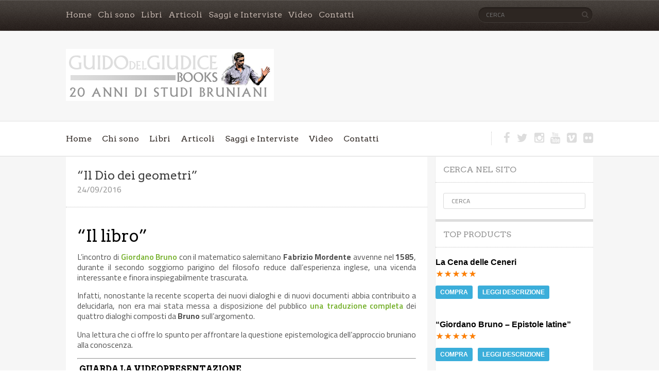

--- FILE ---
content_type: text/html; charset=UTF-8
request_url: https://www.guidodelgiudice.it/dio-dei-geometri-2/
body_size: 53854
content:
<!DOCTYPE html>
<!--[if lt IE 7 ]><html class="ie ie6" lang="it-IT" prefix="og: http://ogp.me/ns#"> <![endif]-->
<!--[if IE 7 ]><html class="ie ie7" lang="it-IT" prefix="og: http://ogp.me/ns#"> <![endif]-->
<!--[if IE 8 ]><html class="ie ie8" lang="it-IT" prefix="og: http://ogp.me/ns#"> <![endif]-->
<!--[if (gte IE 9)|!(IE)]><!--><html lang="it-IT" prefix="og: http://ogp.me/ns#"> <!--<![endif]-->
<head>
<!-- Meta Tags -->
<meta http-equiv="Content-Type" content="text/html" charset="UTF-8">
<meta name="viewport" content="width=device-width, initial-scale=1, maximum-scale=1, user-scalable=no" />
<link rel="profile" href="http://gmpg.org/xfn/11" />
<link rel="pingback" href="https://www.guidodelgiudice.it/xmlrpc.php" />
<title>&quot;Il Dio dei geometri&quot; - Guido del Giudice</title>
<!-- This site is optimized with the Yoast SEO plugin v7.4.2 - https://yoast.com/wordpress/plugins/seo/ -->
<meta name="description" content="L’incontro di Bruno con il matematico salernitano Fabrizio Mordente avvenne nel 1585, una vicenda interessante e finora inspiegabilmente trascurata."/>
<link rel="canonical" href="https://www.guidodelgiudice.it/dio-dei-geometri-2/" />
<meta property="og:locale" content="it_IT" />
<meta property="og:type" content="article" />
<meta property="og:title" content="&quot;Il Dio dei geometri&quot; - Guido del Giudice" />
<meta property="og:description" content="L’incontro di Bruno con il matematico salernitano Fabrizio Mordente avvenne nel 1585, una vicenda interessante e finora inspiegabilmente trascurata." />
<meta property="og:url" content="https://www.guidodelgiudice.it/dio-dei-geometri-2/" />
<meta property="og:site_name" content="Guido del Giudice" />
<meta property="article:publisher" content="https://www.facebook.com/guidodelgiudice57/" />
<meta property="article:tag" content="di renzo" />
<meta property="article:tag" content="Dio" />
<meta property="article:tag" content="geometri" />
<meta property="article:tag" content="giordano bruno" />
<meta property="article:tag" content="guido del giudice" />
<meta property="article:tag" content="libro" />
<meta property="article:section" content="Libri" />
<meta property="article:published_time" content="2016-09-24T19:06:57+02:00" />
<meta property="article:modified_time" content="2021-06-05T18:05:15+02:00" />
<meta property="og:updated_time" content="2021-06-05T18:05:15+02:00" />
<meta property="og:image" content="https://www.guidodelgiudice.it/wp-content/uploads/2019/11/geometri.jpg" />
<meta property="og:image:secure_url" content="https://www.guidodelgiudice.it/wp-content/uploads/2019/11/geometri.jpg" />
<meta property="og:image:width" content="216" />
<meta property="og:image:height" content="300" />
<meta property="og:image:alt" content="dio-geometri" />
<meta name="twitter:card" content="summary" />
<meta name="twitter:description" content="L’incontro di Bruno con il matematico salernitano Fabrizio Mordente avvenne nel 1585, una vicenda interessante e finora inspiegabilmente trascurata." />
<meta name="twitter:title" content="&quot;Il Dio dei geometri&quot; - Guido del Giudice" />
<meta name="twitter:site" content="@ilNolano" />
<meta name="twitter:image" content="https://www.guidodelgiudice.it/wp-content/uploads/2019/11/geometri.jpg" />
<meta name="twitter:creator" content="@ilNolano" />
<script type='application/ld+json'>{"@context":"https:\/\/schema.org","@type":"Person","url":"https:\/\/www.guidodelgiudice.it\/","sameAs":["https:\/\/www.facebook.com\/guidodelgiudice57\/","https:\/\/www.instagram.com\/delgiud\/","https:\/\/www.youtube.com\/user\/delgiud","https:\/\/twitter.com\/ilNolano"],"@id":"#person","name":"Guido del Giudice"}</script>
<!-- / Yoast SEO plugin. -->
<link rel='dns-prefetch' href='//fonts.googleapis.com' />
<link rel='dns-prefetch' href='//s.w.org' />
<link rel="alternate" type="application/rss+xml" title="Guido del Giudice &raquo; Feed" href="https://www.guidodelgiudice.it/feed/" />
<link rel="alternate" type="application/rss+xml" title="Guido del Giudice &raquo; Feed dei commenti" href="https://www.guidodelgiudice.it/comments/feed/" />
<link rel="alternate" type="application/rss+xml" title="Guido del Giudice &raquo; &#8220;Il Dio dei geometri&#8221; Feed dei commenti" href="https://www.guidodelgiudice.it/dio-dei-geometri-2/feed/" />
<script type="text/javascript">
window._wpemojiSettings = {"baseUrl":"https:\/\/s.w.org\/images\/core\/emoji\/2.3\/72x72\/","ext":".png","svgUrl":"https:\/\/s.w.org\/images\/core\/emoji\/2.3\/svg\/","svgExt":".svg","source":{"concatemoji":"https:\/\/www.guidodelgiudice.it\/wp-includes\/js\/wp-emoji-release.min.js?ver=4.8.24"}};
!function(t,a,e){var r,i,n,o=a.createElement("canvas"),l=o.getContext&&o.getContext("2d");function c(t){var e=a.createElement("script");e.src=t,e.defer=e.type="text/javascript",a.getElementsByTagName("head")[0].appendChild(e)}for(n=Array("flag","emoji4"),e.supports={everything:!0,everythingExceptFlag:!0},i=0;i<n.length;i++)e.supports[n[i]]=function(t){var e,a=String.fromCharCode;if(!l||!l.fillText)return!1;switch(l.clearRect(0,0,o.width,o.height),l.textBaseline="top",l.font="600 32px Arial",t){case"flag":return(l.fillText(a(55356,56826,55356,56819),0,0),e=o.toDataURL(),l.clearRect(0,0,o.width,o.height),l.fillText(a(55356,56826,8203,55356,56819),0,0),e===o.toDataURL())?!1:(l.clearRect(0,0,o.width,o.height),l.fillText(a(55356,57332,56128,56423,56128,56418,56128,56421,56128,56430,56128,56423,56128,56447),0,0),e=o.toDataURL(),l.clearRect(0,0,o.width,o.height),l.fillText(a(55356,57332,8203,56128,56423,8203,56128,56418,8203,56128,56421,8203,56128,56430,8203,56128,56423,8203,56128,56447),0,0),e!==o.toDataURL());case"emoji4":return l.fillText(a(55358,56794,8205,9794,65039),0,0),e=o.toDataURL(),l.clearRect(0,0,o.width,o.height),l.fillText(a(55358,56794,8203,9794,65039),0,0),e!==o.toDataURL()}return!1}(n[i]),e.supports.everything=e.supports.everything&&e.supports[n[i]],"flag"!==n[i]&&(e.supports.everythingExceptFlag=e.supports.everythingExceptFlag&&e.supports[n[i]]);e.supports.everythingExceptFlag=e.supports.everythingExceptFlag&&!e.supports.flag,e.DOMReady=!1,e.readyCallback=function(){e.DOMReady=!0},e.supports.everything||(r=function(){e.readyCallback()},a.addEventListener?(a.addEventListener("DOMContentLoaded",r,!1),t.addEventListener("load",r,!1)):(t.attachEvent("onload",r),a.attachEvent("onreadystatechange",function(){"complete"===a.readyState&&e.readyCallback()})),(r=e.source||{}).concatemoji?c(r.concatemoji):r.wpemoji&&r.twemoji&&(c(r.twemoji),c(r.wpemoji)))}(window,document,window._wpemojiSettings);
</script>
<style type="text/css">
img.wp-smiley,
img.emoji {
display: inline !important;
border: none !important;
box-shadow: none !important;
height: 1em !important;
width: 1em !important;
margin: 0 .07em !important;
vertical-align: -0.1em !important;
background: none !important;
padding: 0 !important;
}
</style>
<!-- <link rel='stylesheet' id='contact-form-7-css'  href='https://www.guidodelgiudice.it/wp-content/plugins/contact-form-7/includes/css/styles.css?ver=5.0.5' type='text/css' media='all' /> -->
<!-- <link rel='stylesheet' id='wppr-lightbox-css-css'  href='https://www.guidodelgiudice.it/wp-content/plugins/wp-product-review/assets/css/lightbox.css?ver=3.4.2' type='text/css' media='all' /> -->
<!-- <link rel='stylesheet' id='wppr-frontpage-stylesheet-css'  href='https://www.guidodelgiudice.it/wp-content/plugins/wp-product-review/assets/css/frontpage.css?ver=3.4.2' type='text/css' media='all' /> -->
<link rel="stylesheet" type="text/css" href="//www.guidodelgiudice.it/wp-content/cache/wpfc-minified/dea4vj6c/dj0im.css" media="all"/>
<style id='wppr-frontpage-stylesheet-inline-css' type='text/css'>
.review-wu-grade .wppr-c100,
.review-grade-widget .wppr-c100 {
background-color: #ebebeb;
}
.review-wu-grade .wppr-c100.wppr-weak span,
.review-grade-widget .wppr-c100.wppr-weak span {
color: #FF7F66;
}
.review-wu-grade .wppr-c100.wppr-weak .wppr-fill,
.review-wu-grade .wppr-c100.wppr-weak .wppr-bar,
.review-grade-widget .wppr-c100.wppr-weak .wppr-fill,
.review-grade-widget .wppr-c100.wppr-weak .wppr-bar {
border-color: #FF7F66;
}
.user-comments-grades .comment-meta-grade-bar.wppr-weak .comment-meta-grade {
background: #FF7F66;
}
#review-statistics .review-wu-grade .wppr-c100.wppr-not-bad span,
.review-grade-widget .wppr-c100.wppr-not-bad span {
color: #FFCE55;
}
.review-wu-grade .wppr-c100.wppr-not-bad .wppr-fill,
.review-wu-grade .wppr-c100.wppr-not-bad .wppr-bar,
.review-grade-widget .wppr-c100.wppr-not-bad .wppr-fill,
.review-grade-widget .wppr-c100.wppr-not-bad .wppr-bar {
border-color: #FFCE55;
}
.user-comments-grades .comment-meta-grade-bar.wppr-not-bad .comment-meta-grade {
background: #FFCE55;
}
.review-wu-grade .wppr-c100.wppr-good span,
.review-grade-widget .wppr-c100.wppr-good span {
color: #50C1E9;
}
.review-wu-grade .wppr-c100.wppr-good .wppr-fill,
.review-wu-grade .wppr-c100.wppr-good .wppr-bar,
.review-grade-widget .wppr-c100.wppr-good .wppr-fill,
.review-grade-widget .wppr-c100.wppr-good .wppr-bar {
border-color: #50C1E9;
}
.user-comments-grades .comment-meta-grade-bar.wppr-good .comment-meta-grade {
background: #50C1E9;
}
.review-wu-grade .wppr-c100.wppr-very-good span,
.review-grade-widget .wppr-c100.wppr-very-good span {
color: #8DC153;
}
.review-wu-grade .wppr-c100.wppr-very-good .wppr-fill,
.review-wu-grade .wppr-c100.wppr-very-good .wppr-bar,
.review-grade-widget .wppr-c100.wppr-very-good .wppr-fill,
.review-grade-widget .wppr-c100.wppr-very-good .wppr-bar {
border-color: #8DC153;
}
.user-comments-grades .comment-meta-grade-bar.wppr-very-good .comment-meta-grade {
background: #8DC153;
}
#review-statistics .review-wu-bars ul.wppr-weak li.colored {
background: #FF7F66;
color: #FF7F66;
}
#review-statistics .review-wu-bars ul.wppr-not-bad li.colored {
background: #FFCE55;
color: #FFCE55;
}
#review-statistics .review-wu-bars ul.wppr-good li.colored {
background: #50C1E9;
color: #50C1E9;
}
#review-statistics .review-wu-bars ul.wppr-very-good li.colored {
background: #8DC153;
color: #8DC153;
}
#review-statistics .review-wrap-up div.cwpr-review-top {
border-top: 5px solid #3BAEDA;
}
.user-comments-grades .comment-meta-grade-bar,
#review-statistics .review-wu-bars ul li {
background: #E1E2E0;
color: #E1E2E0;
}
#review-statistics .rev-option.customBarIcon ul li {
color: #E1E2E0;
}
#review-statistics .review-wrap-up .review-wu-right ul li, 
#review-statistics .review-wu-bars h3, 
.review-wu-bars span, 
#review-statistics .review-wrap-up .cwpr-review-top .cwp-item-category a {
color: #3D3D3D;
}
#review-statistics .review-wrap-up .review-wu-right .pros h2 {
color: #8DC153;
}
#review-statistics .review-wrap-up .review-wu-right .cons h2 {
color: #C15353;
}
div.affiliate-button a {
border: 2px solid #3BAEDA;
}
div.affiliate-button a:hover {
border: 2px solid #3BAEDA;
}
div.affiliate-button a {
background: #ffffff;
}
div.affiliate-button a:hover {
background: #3BAEDA;
}
div.affiliate-button a span {
color: #3BAEDA;
}
div.affiliate-button a:hover span {
color: #FFFFFF;
}
div.affiliate-button a span {
background: url("https://www.guidodelgiudice.it/wp-content/plugins/wp-product-review/assets/img/cart-icon.png") no-repeat left center;
} 
div.affiliate-button a:hover span {
background: url("https://www.guidodelgiudice.it/wp-content/plugins/wp-product-review/assets/img/cart-icon-hover.png") no-repeat left center;
}
.wppr-template-1    .wppr-review-grade-option .wppr-very-good,
.wppr-template-2    .wppr-review-rating .wppr-very-good{
background: #8DC153;
} 
.wppr-template-1    .wppr-review-grade-option .wppr-good,
.wppr-template-2     .wppr-review-rating  .wppr-good{
background: #50C1E9;
} 
.wppr-template-1    .wppr-review-grade-option .wppr-not-bad,
.wppr-template-2    .wppr-review-rating .wppr-not-bad{
background: #FFCE55;
}
.wppr-template-1    .wppr-review-grade-option .wppr-weak,
.wppr-template-2    .wppr-review-rating  .wppr-weak{
background: #FF7F66;
}  
.wppr-template-1    .wppr-review-grade-option .wppr-default,
.wppr-template-2   .wppr-review-rating  .wppr-default{
background: #E1E2E0;
} 
.wppr-template-1    .wppr-review-grade-number .wppr-very-good,
.wppr-template-1    .wppr-review-stars .wppr-very-good,
.wppr-template-2    .wppr-review-option-rating .wppr-very-good{
color: #8DC153;
}
.wppr-template-1    .wppr-review-grade-number .wppr-good,
.wppr-template-1    .wppr-review-stars .wppr-good,
.wppr-template-2    .wppr-review-option-rating  .wppr-good{
color: #50C1E9;
}
.wppr-template-1    .wppr-review-grade-number .wppr-not-bad,
.wppr-template-1    .wppr-review-stars .wppr-not-bad,
.wppr-template-2  .wppr-review-option-rating .wppr-not-bad{
color: #FFCE55;
color: #FFCE55;
}
.wppr-template-1    .wppr-review-grade-number .wppr-weak,
.wppr-template-1    .wppr-review-stars .wppr-weak,
.wppr-template-2  .wppr-review-option-rating  .wppr-weak{
color: #FF7F66;
} 
.wppr-template-1    .wppr-review-grade-number .wppr-default,
.wppr-template-1    .wppr-review-stars .wppr-default,
.wppr-review-option-rating  .wppr-default{
color: #E1E2E0;
} 
.wppr-template .wppr-review-name{
color: #3D3D3D;
} 
.wppr-template h3.wppr-review-cons-name{
color: #C15353;
} 
.wppr-template h3.wppr-review-pros-name{
color: #8DC153;
} 
</style>
<!-- <link rel='stylesheet' id='wppr-percentage-circle-css'  href='https://www.guidodelgiudice.it/wp-content/plugins/wp-product-review/assets/css/circle.css?ver=3.4.2' type='text/css' media='all' /> -->
<!-- <link rel='stylesheet' id='wppr-percentage-circle-rating-css'  href='https://www.guidodelgiudice.it/wp-content/plugins/wp-product-review/assets/css/rating.css?ver=3.4.2' type='text/css' media='all' /> -->
<!-- <link rel='stylesheet' id='book-rev-lite-css-framework-css'  href='https://www.guidodelgiudice.it/wp-content/themes/book-rev-lite/css/framework.css?ver=4.8.24' type='text/css' media='all' /> -->
<!-- <link rel='stylesheet' id='book-rev-lite-main-css-css'  href='https://www.guidodelgiudice.it/wp-content/themes/book-rev-lite/style.css?ver=1.7.4' type='text/css' media='all' /> -->
<link rel="stylesheet" type="text/css" href="//www.guidodelgiudice.it/wp-content/cache/wpfc-minified/2pvug61o/dj0im.css" media="all"/>
<link rel='stylesheet' id='book-rev-lite-arvo-font-css'  href='//fonts.googleapis.com/css?family=Arvo%3A400%2C700%2C400italic%2C700italic&#038;ver=4.8.24' type='text/css' media='all' />
<link rel='stylesheet' id='book-rev-lite-titilium-font-css'  href='//fonts.googleapis.com/css?family=Titillium+Web%3A400%2C200%2C200italic%2C300%2C300italic%2C400italic%2C600%2C600italic%2C700%2C700italic&#038;ver=4.8.24' type='text/css' media='all' />
<!-- <link rel='stylesheet' id='book-rev-lite-css-responsive-css'  href='https://www.guidodelgiudice.it/wp-content/themes/book-rev-lite/css/responsive.css?ver=4.8.24' type='text/css' media='all' /> -->
<!-- <link rel='stylesheet' id='font-awesome-css'  href='https://www.guidodelgiudice.it/wp-content/themes/book-rev-lite/css/font-awesome.min.css?ver=4.8.24' type='text/css' media='all' /> -->
<link rel="stylesheet" type="text/css" href="//www.guidodelgiudice.it/wp-content/cache/wpfc-minified/8vf7majt/h7wa.css" media="all"/>
<style type='text/css'>.grade.default { background: #E1E2E0 !important;} .grade.weak { background: #FF7F66 !important;} .grade.nb { background: #FFCE55 !important;} .grade.good { background: #50C1E9 !important;} .grade.vg { background: #8DC153 !important;} #inner-header { background:#f7f7f7; }.custom-logo-link img { width: 404px !important; height: 101px !important;}nav#pagination ul li.active a { background:#2b9fe2;}</style><script src='//www.guidodelgiudice.it/wp-content/cache/wpfc-minified/6yj5h0j6/dh48a.js' type="text/javascript"></script>
<!-- <script type='text/javascript' src='https://www.guidodelgiudice.it/wp-includes/js/jquery/jquery.js?ver=1.12.4'></script> -->
<!-- <script type='text/javascript' src='https://www.guidodelgiudice.it/wp-includes/js/jquery/jquery-migrate.min.js?ver=1.4.1'></script> -->
<!-- <script type='text/javascript' src='https://www.guidodelgiudice.it/wp-content/themes/book-rev-lite/js/superfish.js?ver=4.8.24'></script> -->
<!-- <script type='text/javascript' src='https://www.guidodelgiudice.it/wp-content/themes/book-rev-lite/js/jquery.cycle.min.js?ver=4.8.24'></script> -->
<!-- <script type='text/javascript' src='https://www.guidodelgiudice.it/wp-content/themes/book-rev-lite/js/modernizr.js?ver=4.8.24'></script> -->
<!-- <script type='text/javascript' src='https://www.guidodelgiudice.it/wp-content/themes/book-rev-lite/js/master.js?ver=4.8.24'></script> -->
<!--[if IE]>
<script type='text/javascript' src='https://www.guidodelgiudice.it/wp-content/themes/book-rev-lite/js/html5.js?ver=4.8.24'></script>
<![endif]-->
<link rel='https://api.w.org/' href='https://www.guidodelgiudice.it/wp-json/' />
<link rel="EditURI" type="application/rsd+xml" title="RSD" href="https://www.guidodelgiudice.it/xmlrpc.php?rsd" />
<link rel="wlwmanifest" type="application/wlwmanifest+xml" href="https://www.guidodelgiudice.it/wp-includes/wlwmanifest.xml" /> 
<meta name="generator" content="WordPress 4.8.24" />
<link rel='shortlink' href='https://www.guidodelgiudice.it/?p=309' />
<link rel="alternate" type="application/json+oembed" href="https://www.guidodelgiudice.it/wp-json/oembed/1.0/embed?url=https%3A%2F%2Fwww.guidodelgiudice.it%2Fdio-dei-geometri-2%2F" />
<link rel="alternate" type="text/xml+oembed" href="https://www.guidodelgiudice.it/wp-json/oembed/1.0/embed?url=https%3A%2F%2Fwww.guidodelgiudice.it%2Fdio-dei-geometri-2%2F&#038;format=xml" />
<script type="text/javascript">
(function(url){
if(/(?:Chrome\/26\.0\.1410\.63 Safari\/537\.31|WordfenceTestMonBot)/.test(navigator.userAgent)){ return; }
var addEvent = function(evt, handler) {
if (window.addEventListener) {
document.addEventListener(evt, handler, false);
} else if (window.attachEvent) {
document.attachEvent('on' + evt, handler);
}
};
var removeEvent = function(evt, handler) {
if (window.removeEventListener) {
document.removeEventListener(evt, handler, false);
} else if (window.detachEvent) {
document.detachEvent('on' + evt, handler);
}
};
var evts = 'contextmenu dblclick drag dragend dragenter dragleave dragover dragstart drop keydown keypress keyup mousedown mousemove mouseout mouseover mouseup mousewheel scroll'.split(' ');
var logHuman = function() {
if (window.wfLogHumanRan) { return; }
window.wfLogHumanRan = true;
var wfscr = document.createElement('script');
wfscr.type = 'text/javascript';
wfscr.async = true;
wfscr.src = url + '&r=' + Math.random();
(document.getElementsByTagName('head')[0]||document.getElementsByTagName('body')[0]).appendChild(wfscr);
for (var i = 0; i < evts.length; i++) {
removeEvent(evts[i], logHuman);
}
};
for (var i = 0; i < evts.length; i++) {
addEvent(evts[i], logHuman);
}
})('//www.guidodelgiudice.it/?wordfence_lh=1&hid=2691ABEC8B92DF8F2FF8AD9A03C999EF');
</script><link rel="icon" href="https://www.guidodelgiudice.it/wp-content/uploads/2016/09/favicon-50x50.png" sizes="32x32" />
<link rel="icon" href="https://www.guidodelgiudice.it/wp-content/uploads/2016/09/favicon.png" sizes="192x192" />
<link rel="apple-touch-icon-precomposed" href="https://www.guidodelgiudice.it/wp-content/uploads/2016/09/favicon.png" />
<meta name="msapplication-TileImage" content="https://www.guidodelgiudice.it/wp-content/uploads/2016/09/favicon.png" />
</head>
<body class="post-template-default single single-post postid-309 single-format-standard wp-custom-logo">
<header id="main-header">
<section id="top-bar" class="clearfix">
<div class="container">
<nav id="top-bar-menu">
<div class="menu-menu1-container"><ul id="menu-menu1" class="menu"><li id="menu-item-30" class="menu-item menu-item-type-custom menu-item-object-custom menu-item-home menu-item-30"><a href="http://www.guidodelgiudice.it">Home</a></li>
<li id="menu-item-28" class="menu-item menu-item-type-post_type menu-item-object-page menu-item-28"><a href="https://www.guidodelgiudice.it/chi-sono/">Chi sono</a></li>
<li id="menu-item-26" class="menu-item menu-item-type-post_type menu-item-object-page menu-item-26"><a href="https://www.guidodelgiudice.it/libri/">Libri</a></li>
<li id="menu-item-52" class="menu-item menu-item-type-post_type menu-item-object-page menu-item-52"><a href="https://www.guidodelgiudice.it/articoli/">Articoli</a></li>
<li id="menu-item-51" class="menu-item menu-item-type-post_type menu-item-object-page menu-item-51"><a href="https://www.guidodelgiudice.it/saggi-e-interviste/">Saggi e Interviste</a></li>
<li id="menu-item-238" class="menu-item menu-item-type-post_type menu-item-object-page menu-item-238"><a href="https://www.guidodelgiudice.it/video/">Video</a></li>
<li id="menu-item-27" class="menu-item menu-item-type-post_type menu-item-object-page menu-item-27"><a href="https://www.guidodelgiudice.it/contatti/">Contatti</a></li>
</ul></div>
</nav><!-- end #top-bar-menu -->
<div class="search-form">
<form role="search" action="https://www.guidodelgiudice.it/" method="get">
<input type="text" name="s" placeholder="Cerca">
</form>
<span class="search-icon"><i class="fa fa-search"></i></span>
</div><!-- end #search-form -->
</div><!-- end .container -->
</section><!-- end #top-bar -->
<section id="inner-header" class="clearfix">
<div class="container">
<a href="https://www.guidodelgiudice.it/" class="custom-logo-link" rel="home" itemprop="url"><img width="404" height="101" src="https://www.guidodelgiudice.it/wp-content/uploads/2020/03/logo_header20anni.jpg" class="custom-logo" alt="logo_header20anni" itemprop="logo" srcset="https://www.guidodelgiudice.it/wp-content/uploads/2020/03/logo_header20anni.jpg 404w, https://www.guidodelgiudice.it/wp-content/uploads/2020/03/logo_header20anni-300x75.jpg 300w" sizes="(max-width: 404px) 100vw, 404px" /></a>
<section id="ad-banner">
</section><!-- end #ad-banner -->
</div><!-- end .container -->
</section><!-- end #inner-header -->
<section id="main-menu" class="clearfix">
<div class="container">
<nav>
<ul>
<div class="menu-menu1-container"><ul id="menu-menu1-1" class="menu"><li class="menu-item menu-item-type-custom menu-item-object-custom menu-item-home menu-item-30"><a href="http://www.guidodelgiudice.it">Home</a></li>
<li class="menu-item menu-item-type-post_type menu-item-object-page menu-item-28"><a href="https://www.guidodelgiudice.it/chi-sono/">Chi sono</a></li>
<li class="menu-item menu-item-type-post_type menu-item-object-page menu-item-26"><a href="https://www.guidodelgiudice.it/libri/">Libri</a></li>
<li class="menu-item menu-item-type-post_type menu-item-object-page menu-item-52"><a href="https://www.guidodelgiudice.it/articoli/">Articoli</a></li>
<li class="menu-item menu-item-type-post_type menu-item-object-page menu-item-51"><a href="https://www.guidodelgiudice.it/saggi-e-interviste/">Saggi e Interviste</a></li>
<li class="menu-item menu-item-type-post_type menu-item-object-page menu-item-238"><a href="https://www.guidodelgiudice.it/video/">Video</a></li>
<li class="menu-item menu-item-type-post_type menu-item-object-page menu-item-27"><a href="https://www.guidodelgiudice.it/contatti/">Contatti</a></li>
</ul></div>
</ul>
</nav><!-- end #main-menu -->
<section id="menu-social-icons">
<ul>
<li><a href=https://www.facebook.com/guidodelgiudice57/><i class='fa fa-facebook'></i></a></li><li><a href=https://twitter.com/ilnolano><i class='fa fa-twitter'></i></a></li><li><a href=https://www.instagram.com/delgiud/><i class='fa fa-instagram'></i></a></li><li><a href=https://www.youtube.com/user/delgiud><i class='fa fa-youtube'></i></a></li><li><a href=https://vimeo.com/channels/757590><i class='fa fa-vimeo-square'></i></a></li><li><a href=https://www.flickr.com/people/125519975@N06/><i class='fa fa-flickr'></i></a></li>
</ul>
</section><!-- end #menu-social-icons -->
</div><!-- end .container -->
</section><!-- end #main-menu -->
</header><!-- end #main-header -->
<section id="main-content" class="clearfix">    <section id="main-content-inner" class="container">    <div class="article-container post clearfix">                <header class="clearfix">            <div class="article-details">                <h1 class="title">&#8220;Il Dio dei geometri&#8221;</h1>                <div class="meta">                    <span class="date">24/09/2016</span>                </div><!-- end .meta -->            </div><!-- end .article-details -->          </header>                   <article class="clearfix post-309 post type-post status-publish format-standard has-post-thumbnail hentry category-libri tag-di-renzo tag-dio tag-geometri tag-giordano-bruno tag-guido-del-giudice tag-libro"> <h1>&#8220;Il libro&#8221;</h1>
<p style="text-align: justify;">L’incontro di <a href="http://giordanobruno.info" target="_blank" rel="noopener">Giordano Bruno</a> con il matematico salernitano <strong>Fabrizio Mordente</strong> avvenne nel <strong>1585</strong>, durante il secondo soggiorno parigino del filosofo reduce dall’esperienza inglese, una vicenda interessante e finora inspiegabilmente trascurata.</p>
<p style="text-align: justify;">Infatti, nonostante la recente scoperta dei nuovi dialoghi e di nuovi documenti abbia contribuito a delucidarla, non era mai stata messa a disposizione del pubblico <a href="https://www.guidodelgiudice.it/20-anni-di-studi-bruniani/" target="_blank" rel="noopener">una traduzione completa</a> dei quattro dialoghi composti da <strong>Bruno</strong> sull’argomento.</p>
<p style="text-align: justify;">Una lettura che ci offre lo spunto per affrontare la questione epistemologica dell’approccio bruniano alla conoscenza.</p>
<hr />
<h4 style="text-align: justify;"> <strong>GUARDA LA VIDEOPRESENTAZIONE</strong></h4>
<p><iframe src="https://www.youtube.com/embed/WqEyrTpMFak" width="450" height="253" frameborder="0" allowfullscreen="allowfullscreen"></iframe></p>
<h4><strong><a href="http://www.guidodelgiudice.it/recensione-dio-dei-geometri/ ‎" target="_blank" rel="noopener">LEGGI LE RECENSIONI</a></strong></h4>
<div class="article-tags">            <i class="fa fa-tags"></i>        Tags:<a href="https://www.guidodelgiudice.it/tag/di-renzo/" rel="tag">di renzo</a>, <a href="https://www.guidodelgiudice.it/tag/dio/" rel="tag">Dio</a>, <a href="https://www.guidodelgiudice.it/tag/geometri/" rel="tag">geometri</a>, <a href="https://www.guidodelgiudice.it/tag/giordano-bruno/" rel="tag">giordano bruno</a>, <a href="https://www.guidodelgiudice.it/tag/guido-del-giudice/" rel="tag">guido del giudice</a>, <a href="https://www.guidodelgiudice.it/tag/libro/" rel="tag">libro</a><br />         </div>        </article>		            <div id="wrap-up" class="clearfix">        <header>            <h2>In conclusione</h2>        </header>        <div class="review-content">            <div class="review-header clearfix">                <div class="review-info">                    <h3></h3>                </div><!-- end .review-info -->                                    <div class="buy-button">                        <a href="http://www.direnzo.it/it/prodotto/dio-dei-geometri/">Acquista</a>                    </div><!-- end .buy-button -->                                </div><!-- end .review-header -->            <div class="review-body clearfix">                <div class="book-cover">                    <div class="inner-wrap">                        <img src="https://www.guidodelgiudice.it/wp-content/uploads/2019/11/geometri.jpg">                    </div><!-- end .inner-wrap -->                </div><!-- end .book-cover -->                                    <div class="review-options">                        <ul>                                                                                                <li class="clearfix">                                        <span class="grade">10/10</span>                                        <div class="grade-bar">                                            <div class="bar grade vg" style="width: 100%;"></div>                                        </div><!-- end .grade-bar -->                                        <span class="option-name">Autore</span>                                    </li>                                                                                                                                <li class="clearfix">                                        <span class="grade">9.5/10</span>                                        <div class="grade-bar">                                            <div class="bar grade vg" style="width: 95%;"></div>                                        </div><!-- end .grade-bar -->                                        <span class="option-name">Storia</span>                                    </li>                                                                                                                                <li class="clearfix">                                        <span class="grade">9.8/10</span>                                        <div class="grade-bar">                                            <div class="bar grade vg" style="width: 98%;"></div>                                        </div><!-- end .grade-bar -->                                        <span class="option-name">Scrittura</span>                                    </li>                                                                                                                                <li class="clearfix">                                        <span class="grade">9.5/10</span>                                        <div class="grade-bar">                                            <div class="bar grade vg" style="width: 95%;"></div>                                        </div><!-- end .grade-bar -->                                        <span class="option-name">Immagini</span>                                    </li>                                                                                    </ul>                    </div><!-- end .review-options -->                                    <div class="proscons">                    <div class="pros">                                            </div><!-- end .pros -->                    <div class="cons">                                            </div><!-- end .cons -->                </div><!-- end .procons -->            </div><!-- end .review-body -->        </div><!-- end .review-content -->    </div><!-- end .wrap-up -->        		        		  		<nav class="nav-single link-pages">			<span class="nav-previous"><a href="https://www.guidodelgiudice.it/recensione-somma-dei-termini-metafisici/" rel="prev"><span class="meta-nav">&larr;</span> Recensioni &#8220;Somma dei termini metafisici&#8221;</a></span>			<span class="nav-next"><a href="https://www.guidodelgiudice.it/recensione-dio-dei-geometri/" rel="next">Recensioni &#8220;Il Dio dei geometri&#8221; <span class="meta-nav">&rarr;</span></a></span>			<div style="clear:both;"></div>		</nav><!-- .nav-single -->        
<section id="comments-section">
<header>
<h2>4 commenti</h2>
</header>
<div id="comments-container">
<ul>
<li class="pingback" id="comment-383">
<div class="pingback even thread-even depth-1 comment-body">
<cite>Pingback:</cite>
<p class="pb-body"><a href='http://www.guidodelgiudice.it/le-epistole-latine-di-giordano-bruno/' rel='external nofollow' class='url'>Le epistole latine di Giordano Bruno - Guido del Giudice</a></p><!-- end .pb-body -->
</div><!-- end .comment-body -->
</li><!-- end .pingback -->
</li><!-- #comment-## -->
<li class="pingback" id="comment-1297">
<div class="pingback odd alt thread-odd thread-alt depth-1 comment-body">
<cite>Pingback:</cite>
<p class="pb-body"><a href='https://www.guidodelgiudice.it/recensioni-giordano-bruno-epistole-latine/' rel='external nofollow' class='url'>Recensioni &quot;Giordano Bruno - Epistole latine&quot; - Guido del Giudice</a></p><!-- end .pb-body -->
</div><!-- end .comment-body -->
</li><!-- end .pingback -->
</li><!-- #comment-## -->
<li class="pingback" id="comment-2420">
<div class="pingback even thread-even depth-1 comment-body">
<cite>Pingback:</cite>
<p class="pb-body"><a href='https://www.guidodelgiudice.it/20-anni-di-studi-bruniani/' rel='external nofollow' class='url'>20 ANNI DI STUDI BRUNIANI - Guido del Giudice</a></p><!-- end .pb-body -->
</div><!-- end .comment-body -->
</li><!-- end .pingback -->
</li><!-- #comment-## -->
<li class="pingback" id="comment-2422">
<div class="pingback odd alt thread-odd thread-alt depth-1 comment-body">
<cite>Pingback:</cite>
<p class="pb-body"><a href='https://www.giordanobruno.info/20-anni-di-studi-bruniani/' rel='external nofollow' class='url'>Guido del Giudice e i venti anni di studi sul Nolano</a></p><!-- end .pb-body -->
</div><!-- end .comment-body -->
</li><!-- end .pingback -->
</li><!-- #comment-## -->
</ul>
<!-- Comments Navigation -->
<!-- Comments Navigation -->
</div><!-- end #comments-container -->
</section><!-- end .comments-section -->    </div><!-- end .article-container -->        <aside id="main-sidebar" class="primary-sidebar widget-area clearfix" role="complementary">		<div class="widget"><header><h2>Cerca nel sito</h2></header>			<div class="search-form">
<form role="search" action="https://www.guidodelgiudice.it/" method="get">
<input type="text" name="s" placeholder="Cerca">
</form>
<span class="search-icon"><i class="fa fa-search"></i></span>
</div><!-- end #search-form --></div><!-- end .widget --><div class="widget"><header><h2>Top Products</h2></header><div class="wppr-prodlist">
<div class="wppr-prodrow">
<div class="wppr-prodrowright ">
<p><strong>La Cena delle Ceneri</strong></p>
<div class="wppr-rating">
<div style="width:100%;"> 100</div>
</div>
<p class="wppr-style1-buttons">
<a href='https://www.direnzo.it/it/prodotto/cena-delle-ceneri/' rel='nofollow' target='_blank' class='wppr-bttn'>Compra</a><a href='https://www.guidodelgiudice.it/la-cena-delle-ceneri/' rel='nofollow' target='_blank' class='wppr-bttn'>Leggi Descrizione </a>				</p>
</div>
<div class="clear"></div>
</div>
<div class="wppr-prodrow">
<div class="wppr-prodrowright ">
<p><strong>&#8220;Giordano Bruno &#8211; Epistole latine&#8221;</strong></p>
<div class="wppr-rating">
<div style="width:100%;"> 100</div>
</div>
<p class="wppr-style1-buttons">
<a href='https://www.amazon.it/s?k=del+giudice+guido+epistole&#038;__mk_it_IT=%C3%85M%C3%85%C5%BD%C3%95%C3%91&#038;ref=nb_sb_noss' rel='nofollow' target='_blank' class='wppr-bttn'>Compra</a><a href='https://www.guidodelgiudice.it/giordano-bruno-epistole-latine/' rel='nofollow' target='_blank' class='wppr-bttn'>Leggi Descrizione </a>				</p>
</div>
<div class="clear"></div>
</div>
<div class="wppr-prodrow">
<div class="wppr-prodrowright ">
<p><strong>Rubedo. Giordano Bruno e il segreto dei Rosacroce</strong></p>
<div class="wppr-rating">
<div style="width:100%;"> 100</div>
</div>
<p class="wppr-style1-buttons">
<a href='https://amzn.eu/d/iPTKtMO' rel='nofollow' target='_blank' class='wppr-bttn'>Compra</a><a href='https://www.guidodelgiudice.it/rubedo-giordano-bruno-e-il-segreto-dei-rosacroce/' rel='nofollow' target='_blank' class='wppr-bttn'>Leggi Descrizione </a>				</p>
</div>
<div class="clear"></div>
</div>
<div class="wppr-prodrow">
<div class="wppr-prodrowright ">
<p><strong>&#8220;Scintille d&#8217;infinito&#8221;</strong></p>
<div class="wppr-rating">
<div style="width:100%;"> 100</div>
</div>
<p class="wppr-style1-buttons">
<a href='https://www.amazon.it/Scintille-Dinfinito-Giordano-Bruno/dp/8883235460/ref=pd_rhf_se_p_img_2?_encoding=UTF8&#038;psc=1&#038;refRID=BHBW5R63J1MTF07WRQMT' rel='nofollow' target='_blank' class='wppr-bttn'>Compra</a><a href='https://www.guidodelgiudice.it/scintille-dinfinito/' rel='nofollow' target='_blank' class='wppr-bttn'>Leggi Descrizione </a>				</p>
</div>
<div class="clear"></div>
</div>
<div class="wppr-prodrow">
<div class="wppr-prodrowright ">
<p><strong>Sull&#8217;arte medica. Umanesimo scientifico e Intelligenza Artificiale</strong></p>
<div class="wppr-rating">
<div style="width:100%;"> 100</div>
</div>
<p class="wppr-style1-buttons">
<a href='https://www.direnzo.it/it/prodotto/sullarte-medica/' rel='nofollow' target='_blank' class='wppr-bttn'>Compra</a><a href='https://www.guidodelgiudice.it/umanesimo-scientifico-e-intelligenza-artificiale/' rel='nofollow' target='_blank' class='wppr-bttn'>Leggi Descrizione </a>				</p>
</div>
<div class="clear"></div>
</div>
<div class="wppr-prodrow">
<div class="wppr-prodrowright ">
<p><strong>&#8220;Io dirò la verità&#8221; intervista a Giordano Bruno</strong></p>
<div class="wppr-rating">
<div style="width:99.5%;"> 99.5</div>
</div>
<p class="wppr-style1-buttons">
<a href='http://www.direnzo.it/it/prodotto/diro-la-verita/' rel='nofollow' target='_blank' class='wppr-bttn'>Compra</a><a href='https://www.guidodelgiudice.it/diro-la-verita-intervista-giordano-bruno/' rel='nofollow' target='_blank' class='wppr-bttn'>Leggi Descrizione </a>				</p>
</div>
<div class="clear"></div>
</div>
</div>
</div><!-- end .widget -->		<div class="widget">		<header><h2>Articoli recenti</h2></header>		<ul>
<li>
<a href="https://www.guidodelgiudice.it/umanesimo-scientifico-e-intelligenza-artificiale/">Sull&#8217;arte medica. Umanesimo scientifico e Intelligenza Artificiale</a>
</li>
<li>
<a href="https://www.guidodelgiudice.it/la-cena-delle-ceneri/">La Cena delle Ceneri</a>
</li>
<li>
<a href="https://www.guidodelgiudice.it/rubedo-giordano-bruno-e-il-segreto-dei-rosacroce/">Rubedo. Giordano Bruno e il segreto dei Rosacroce</a>
</li>
</ul>
</div><!-- end .widget -->		<div class="widget"><header><h2>academia.edu</h2></header><a href="https://independent.academia.edu/guidodelgiudice" target="_blank" class="widget_sp_image-image-link" title="academia.edu"><img width="300" height="120" alt="academia.edu" class="attachment-medium aligncenter" style="max-width: 100%;" srcset="https://www.guidodelgiudice.it/wp-content/uploads/2016/09/banner_academia-300x120.jpg 300w, https://www.guidodelgiudice.it/wp-content/uploads/2016/09/banner_academia-50x20.jpg 50w, https://www.guidodelgiudice.it/wp-content/uploads/2016/09/banner_academia.jpg 305w" sizes="(max-width: 300px) 100vw, 300px" src="https://www.guidodelgiudice.it/wp-content/uploads/2016/09/banner_academia-300x120.jpg" /></a></div><!-- end .widget --><div class="widget"><header><h2>Scribd.com</h2></header><a href="https://www.scribd.com/user/18542323/Guido-del-Giudice" target="_blank" class="widget_sp_image-image-link" title="Scribd.com"><img width="300" height="115" alt="Scribd" class="attachment-medium aligncenter" style="max-width: 100%;" srcset="https://www.guidodelgiudice.it/wp-content/uploads/2016/09/Scribd-Logo-Negative-brown-Vector.svg_-300x115.png 300w, https://www.guidodelgiudice.it/wp-content/uploads/2016/09/Scribd-Logo-Negative-brown-Vector.svg_-768x295.png 768w, https://www.guidodelgiudice.it/wp-content/uploads/2016/09/Scribd-Logo-Negative-brown-Vector.svg_-1024x393.png 1024w, https://www.guidodelgiudice.it/wp-content/uploads/2016/09/Scribd-Logo-Negative-brown-Vector.svg_-50x19.png 50w, https://www.guidodelgiudice.it/wp-content/uploads/2016/09/Scribd-Logo-Negative-brown-Vector.svg_.png 1280w" sizes="(max-width: 300px) 100vw, 300px" src="https://www.guidodelgiudice.it/wp-content/uploads/2016/09/Scribd-Logo-Negative-brown-Vector.svg_-300x115.png" /></a></div><!-- end .widget --><div class="widget"><header><h2>Philpapers.org</h2></header><a href="http://philpapers.org/s/guido%20del%20giudice" target="_blank" class="widget_sp_image-image-link" title="Philpapers.org"><img width="250" height="72" alt="philpapers" class="attachment-medium aligncenter" style="max-width: 100%;" srcset="https://www.guidodelgiudice.it/wp-content/uploads/2016/09/logo.jpg 250w, https://www.guidodelgiudice.it/wp-content/uploads/2016/09/logo-50x14.jpg 50w" sizes="(max-width: 250px) 100vw, 250px" src="https://www.guidodelgiudice.it/wp-content/uploads/2016/09/logo.jpg" /></a></div><!-- end .widget -->           </aside><!-- end #main-sidebar -->    </section><!-- end .main-content-inner --></section><!-- end #main-content --><footer id="main-footer" class="clearfix">    <div class="upper-footer clearfix">        <div class="container">            <div class="widget"><header><h2>Tag</h2></header><div class="tagcloud"><a href="https://www.guidodelgiudice.it/tag/alchimia/" class="tag-cloud-link tag-link-120 tag-link-position-1" style="font-size: 10.032258064516pt;" aria-label="alchimia (2 elementi)">alchimia</a>
<a href="https://www.guidodelgiudice.it/tag/articolo/" class="tag-cloud-link tag-link-47 tag-link-position-2" style="font-size: 11.387096774194pt;" aria-label="articolo (3 elementi)">articolo</a>
<a href="https://www.guidodelgiudice.it/tag/biblioteca/" class="tag-cloud-link tag-link-48 tag-link-position-3" style="font-size: 15.338709677419pt;" aria-label="biblioteca (8 elementi)">biblioteca</a>
<a href="https://www.guidodelgiudice.it/tag/bruno/" class="tag-cloud-link tag-link-58 tag-link-position-4" style="font-size: 10.032258064516pt;" aria-label="bruno (2 elementi)">bruno</a>
<a href="https://www.guidodelgiudice.it/tag/cambrai/" class="tag-cloud-link tag-link-23 tag-link-position-5" style="font-size: 10.032258064516pt;" aria-label="cambrai (2 elementi)">cambrai</a>
<a href="https://www.guidodelgiudice.it/tag/coincidenza/" class="tag-cloud-link tag-link-18 tag-link-position-6" style="font-size: 10.032258064516pt;" aria-label="coincidenza (2 elementi)">coincidenza</a>
<a href="https://www.guidodelgiudice.it/tag/contro/" class="tag-cloud-link tag-link-32 tag-link-position-7" style="font-size: 10.032258064516pt;" aria-label="contro (2 elementi)">contro</a>
<a href="https://www.guidodelgiudice.it/tag/cornelio/" class="tag-cloud-link tag-link-71 tag-link-position-8" style="font-size: 10.032258064516pt;" aria-label="cornelio (2 elementi)">cornelio</a>
<a href="https://www.guidodelgiudice.it/tag/corriere/" class="tag-cloud-link tag-link-21 tag-link-position-9" style="font-size: 10.032258064516pt;" aria-label="corriere (2 elementi)">corriere</a>
<a href="https://www.guidodelgiudice.it/tag/corriere-della-sera/" class="tag-cloud-link tag-link-13 tag-link-position-10" style="font-size: 11.387096774194pt;" aria-label="corriere della sera (3 elementi)">corriere della sera</a>
<a href="https://www.guidodelgiudice.it/tag/dio/" class="tag-cloud-link tag-link-28 tag-link-position-11" style="font-size: 10.032258064516pt;" aria-label="Dio (2 elementi)">Dio</a>
<a href="https://www.guidodelgiudice.it/tag/di-renzo/" class="tag-cloud-link tag-link-19 tag-link-position-12" style="font-size: 15.338709677419pt;" aria-label="di renzo (8 elementi)">di renzo</a>
<a href="https://www.guidodelgiudice.it/tag/diro/" class="tag-cloud-link tag-link-30 tag-link-position-13" style="font-size: 10.032258064516pt;" aria-label="dirò (2 elementi)">dirò</a>
<a href="https://www.guidodelgiudice.it/tag/disputa/" class="tag-cloud-link tag-link-24 tag-link-position-14" style="font-size: 10.032258064516pt;" aria-label="disputa (2 elementi)">disputa</a>
<a href="https://www.guidodelgiudice.it/tag/due-orazioni/" class="tag-cloud-link tag-link-3 tag-link-position-15" style="font-size: 10.032258064516pt;" aria-label="due orazioni (2 elementi)">due orazioni</a>
<a href="https://www.guidodelgiudice.it/tag/epistole/" class="tag-cloud-link tag-link-64 tag-link-position-16" style="font-size: 11.387096774194pt;" aria-label="epistole (3 elementi)">epistole</a>
<a href="https://www.guidodelgiudice.it/tag/filosofia/" class="tag-cloud-link tag-link-108 tag-link-position-17" style="font-size: 14.209677419355pt;" aria-label="filosofia (6 elementi)">filosofia</a>
<a href="https://www.guidodelgiudice.it/tag/geometri/" class="tag-cloud-link tag-link-29 tag-link-position-18" style="font-size: 10.032258064516pt;" aria-label="geometri (2 elementi)">geometri</a>
<a href="https://www.guidodelgiudice.it/tag/giordano-bruno/" class="tag-cloud-link tag-link-7 tag-link-position-19" style="font-size: 22pt;" aria-label="giordano bruno (34 elementi)">giordano bruno</a>
<a href="https://www.guidodelgiudice.it/tag/guido-del-giudice/" class="tag-cloud-link tag-link-6 tag-link-position-20" style="font-size: 21.435483870968pt;" aria-label="guido del giudice (30 elementi)">guido del giudice</a>
<a href="https://www.guidodelgiudice.it/tag/il-mattino/" class="tag-cloud-link tag-link-14 tag-link-position-21" style="font-size: 11.387096774194pt;" aria-label="il mattino (3 elementi)">il mattino</a>
<a href="https://www.guidodelgiudice.it/tag/infinito/" class="tag-cloud-link tag-link-39 tag-link-position-22" style="font-size: 10.032258064516pt;" aria-label="infinito (2 elementi)">infinito</a>
<a href="https://www.guidodelgiudice.it/tag/inquisizione/" class="tag-cloud-link tag-link-80 tag-link-position-23" style="font-size: 10.032258064516pt;" aria-label="inquisizione (2 elementi)">inquisizione</a>
<a href="https://www.guidodelgiudice.it/tag/latine/" class="tag-cloud-link tag-link-65 tag-link-position-24" style="font-size: 11.387096774194pt;" aria-label="latine (3 elementi)">latine</a>
<a href="https://www.guidodelgiudice.it/tag/libro/" class="tag-cloud-link tag-link-5 tag-link-position-25" style="font-size: 19.064516129032pt;" aria-label="libro (18 elementi)">libro</a>
<a href="https://www.guidodelgiudice.it/tag/matematici/" class="tag-cloud-link tag-link-33 tag-link-position-26" style="font-size: 10.032258064516pt;" aria-label="matematici (2 elementi)">matematici</a>
<a href="https://www.guidodelgiudice.it/tag/milano/" class="tag-cloud-link tag-link-50 tag-link-position-27" style="font-size: 11.387096774194pt;" aria-label="milano (3 elementi)">milano</a>
<a href="https://www.guidodelgiudice.it/tag/napoli/" class="tag-cloud-link tag-link-81 tag-link-position-28" style="font-size: 11.387096774194pt;" aria-label="Napoli (3 elementi)">Napoli</a>
<a href="https://www.guidodelgiudice.it/tag/nolano/" class="tag-cloud-link tag-link-40 tag-link-position-29" style="font-size: 10.032258064516pt;" aria-label="nolano (2 elementi)">nolano</a>
<a href="https://www.guidodelgiudice.it/tag/opposti/" class="tag-cloud-link tag-link-17 tag-link-position-30" style="font-size: 10.032258064516pt;" aria-label="opposti (2 elementi)">opposti</a>
<a href="https://www.guidodelgiudice.it/tag/orazioni/" class="tag-cloud-link tag-link-4 tag-link-position-31" style="font-size: 8pt;" aria-label="orazioni (1 elemento )">orazioni</a>
<a href="https://www.guidodelgiudice.it/tag/profeta/" class="tag-cloud-link tag-link-37 tag-link-position-32" style="font-size: 10.032258064516pt;" aria-label="profeta (2 elementi)">profeta</a>
<a href="https://www.guidodelgiudice.it/tag/recensioni/" class="tag-cloud-link tag-link-9 tag-link-position-33" style="font-size: 17.145161290323pt;" aria-label="recensioni (12 elementi)">recensioni</a>
<a href="https://www.guidodelgiudice.it/tag/repubblica/" class="tag-cloud-link tag-link-36 tag-link-position-34" style="font-size: 10.032258064516pt;" aria-label="repubblica (2 elementi)">repubblica</a>
<a href="https://www.guidodelgiudice.it/tag/rinascimento/" class="tag-cloud-link tag-link-122 tag-link-position-35" style="font-size: 12.516129032258pt;" aria-label="Rinascimento (4 elementi)">Rinascimento</a>
<a href="https://www.guidodelgiudice.it/tag/rosacroce/" class="tag-cloud-link tag-link-69 tag-link-position-36" style="font-size: 10.032258064516pt;" aria-label="rosacroce (2 elementi)">rosacroce</a>
<a href="https://www.guidodelgiudice.it/tag/san-domenico-maggiore/" class="tag-cloud-link tag-link-111 tag-link-position-37" style="font-size: 10.032258064516pt;" aria-label="san domenico maggiore (2 elementi)">san domenico maggiore</a>
<a href="https://www.guidodelgiudice.it/tag/senato/" class="tag-cloud-link tag-link-61 tag-link-position-38" style="font-size: 10.032258064516pt;" aria-label="senato (2 elementi)">senato</a>
<a href="https://www.guidodelgiudice.it/tag/somma/" class="tag-cloud-link tag-link-25 tag-link-position-39" style="font-size: 10.032258064516pt;" aria-label="somma (2 elementi)">somma</a>
<a href="https://www.guidodelgiudice.it/tag/termini/" class="tag-cloud-link tag-link-26 tag-link-position-40" style="font-size: 10.032258064516pt;" aria-label="termini (2 elementi)">termini</a>
<a href="https://www.guidodelgiudice.it/tag/universo/" class="tag-cloud-link tag-link-38 tag-link-position-41" style="font-size: 10.032258064516pt;" aria-label="universo (2 elementi)">universo</a>
<a href="https://www.guidodelgiudice.it/tag/verita/" class="tag-cloud-link tag-link-31 tag-link-position-42" style="font-size: 10.032258064516pt;" aria-label="verità (2 elementi)">verità</a>
<a href="https://www.guidodelgiudice.it/tag/via-senato/" class="tag-cloud-link tag-link-76 tag-link-position-43" style="font-size: 11.387096774194pt;" aria-label="via Senato (3 elementi)">via Senato</a>
<a href="https://www.guidodelgiudice.it/tag/wordpress/" class="tag-cloud-link tag-link-87 tag-link-position-44" style="font-size: 10.032258064516pt;" aria-label="wordpress (2 elementi)">wordpress</a>
<a href="https://www.guidodelgiudice.it/tag/www-giordanobruno/" class="tag-cloud-link tag-link-12 tag-link-position-45" style="font-size: 11.387096774194pt;" aria-label="www.giordanobruno (3 elementi)">www.giordanobruno</a></div>
</div><!-- end .widget --><div class="widget"><header><h2>Calendario</h2></header><div id="calendar_wrap" class="calendar_wrap"><table id="wp-calendar">
<caption>aprile 2024</caption>
<thead>
<tr>
<th scope="col" title="lunedì">L</th>
<th scope="col" title="martedì">M</th>
<th scope="col" title="mercoledì">M</th>
<th scope="col" title="giovedì">G</th>
<th scope="col" title="venerdì">V</th>
<th scope="col" title="sabato">S</th>
<th scope="col" title="domenica">D</th>
</tr>
</thead>
<tfoot>
<tr>
<td colspan="3" id="prev"><a href="https://www.guidodelgiudice.it/2022/07/">&laquo; Lug</a></td>
<td class="pad">&nbsp;</td>
<td colspan="3" id="next" class="pad">&nbsp;</td>
</tr>
</tfoot>
<tbody>
<tr><td>1</td><td><a href="https://www.guidodelgiudice.it/2024/04/02/" aria-label="Articoli pubblicati in 2 April 2024">2</a></td><td id="today">3</td><td>4</td><td>5</td><td>6</td><td>7</td>
</tr>
<tr>
<td>8</td><td>9</td><td>10</td><td>11</td><td>12</td><td>13</td><td>14</td>
</tr>
<tr>
<td>15</td><td>16</td><td>17</td><td>18</td><td>19</td><td>20</td><td>21</td>
</tr>
<tr>
<td>22</td><td>23</td><td>24</td><td>25</td><td>26</td><td>27</td><td>28</td>
</tr>
<tr>
<td>29</td><td>30</td>
<td class="pad" colspan="5">&nbsp;</td>
</tr>
</tbody>
</table></div></div><!-- end .widget --><div class="widget"><header><h2>Clicca Mi Piace alla Fanpage</h2></header><div class="fb_loader" style="text-align: center !important;"><img src="https://www.guidodelgiudice.it/wp-content/plugins/facebook-pagelike-widget/loader.gif" alt="Facebook Pagelike Widget" /></div><div id="fb-root"></div>
<div class="fb-page" data-href="https://www.facebook.com/guidodelgiudice57/ " data-width="250" data-height="350" data-small-header="false" data-adapt-container-width="false" data-hide-cover="false" data-show-facepile="true" data-show-posts="false" style="" hide_cta="false" data-tabs=""></div></div><!-- end .widget -->        <!-- A WordPress plugin developed by Milap Patel -->
</div><!-- end .container -->    </div><!-- end .upper-footer -->    <div class="lower-footer clearfix">        <div class="container">            <div class="footer-logo">                <a href="https://www.guidodelgiudice.it">                    <img src='http://www.guidodelgiudice.it/wp-content/uploads/2016/10/logo_footer.png'/>                </a>            </div><!-- end .footer-logo -->            <div class="copyright-info">								<p>GuidodelGiudice©2017-2024</p>				<p><a href="https://themeisle.com/themes/bookrev-lite/" target="_blank" rel="nofollow">Book Rev Lite</a> Orgogliosamente motorizzato da <a href="http://wordpress.org/" target="_blank" rel="nofollow">WordPress</a></p>				            </div><!-- end .copyright-info -->        </div><!-- end .container -->    </div><!-- end .lower-footer -->    </footer><!-- end .main-footer --><!-- <link rel='stylesheet' id='wppr-pac-widget-stylesheet-css'  href='https://www.guidodelgiudice.it/wp-content/plugins/wp-product-review/assets/css/cwppos-widget.css?ver=3.4.2' type='text/css' media='all' /> -->
<!-- <link rel='stylesheet' id='wppr-widget-stylesheet-one-css'  href='https://www.guidodelgiudice.it/wp-content/plugins/wp-product-review/assets/css/cwppos-widget-style1.css?ver=3.4.2' type='text/css' media='all' /> -->
<!-- <link rel='stylesheet' id='wppr-widget-rating-css'  href='https://www.guidodelgiudice.it/wp-content/plugins/wp-product-review/assets/css/cwppos-widget-rating.css?ver=3.4.2' type='text/css' media='all' /> -->
<link rel="stylesheet" type="text/css" href="//www.guidodelgiudice.it/wp-content/cache/wpfc-minified/1zsznt2l/dj0im.css" media="all"/>
<script type='text/javascript'>
/* <![CDATA[ */
var wpcf7 = {"apiSettings":{"root":"https:\/\/www.guidodelgiudice.it\/wp-json\/contact-form-7\/v1","namespace":"contact-form-7\/v1"},"recaptcha":{"messages":{"empty":"Per favore dimostra che non sei un robot."}}};
/* ]]> */
</script>
<script type='text/javascript' src='https://www.guidodelgiudice.it/wp-content/plugins/contact-form-7/includes/js/scripts.js?ver=5.0.5'></script>
<script type='text/javascript' src='https://www.guidodelgiudice.it/wp-content/plugins/wp-product-review/assets/js/lightbox.min.js?ver=3.4.2'></script>
<script type='text/javascript' src='https://www.guidodelgiudice.it/wp-includes/js/wp-embed.min.js?ver=4.8.24'></script>
<script type='text/javascript'>
/* <![CDATA[ */
var milapfbwidgetvars = {"app_id":"326712577662826","select_lng":"it_IT"};
/* ]]> */
</script>
<script type='text/javascript' src='https://www.guidodelgiudice.it/wp-content/plugins/facebook-pagelike-widget/fb.js?ver=1.0'></script>
</body></html><!-- WP Fastest Cache file was created in 1.2775840759277 seconds, on 03-04-24 11:25:54 --><!-- via php -->

--- FILE ---
content_type: text/css
request_url: https://www.guidodelgiudice.it/wp-content/cache/wpfc-minified/dea4vj6c/dj0im.css
body_size: 4348
content:
div.wpcf7 {
margin: 0;
padding: 0;
}
div.wpcf7 .screen-reader-response {
position: absolute;
overflow: hidden;
clip: rect(1px, 1px, 1px, 1px);
height: 1px;
width: 1px;
margin: 0;
padding: 0;
border: 0;
}
div.wpcf7-response-output {
margin: 2em 0.5em 1em;
padding: 0.2em 1em;
border: 2px solid #ff0000;
}
div.wpcf7-mail-sent-ok {
border: 2px solid #398f14;
}
div.wpcf7-mail-sent-ng,
div.wpcf7-aborted {
border: 2px solid #ff0000;
}
div.wpcf7-spam-blocked {
border: 2px solid #ffa500;
}
div.wpcf7-validation-errors,
div.wpcf7-acceptance-missing {
border: 2px solid #f7e700;
}
.wpcf7-form-control-wrap {
position: relative;
}
span.wpcf7-not-valid-tip {
color: #f00;
font-size: 1em;
font-weight: normal;
display: block;
}
.use-floating-validation-tip span.wpcf7-not-valid-tip {
position: absolute;
top: 20%;
left: 20%;
z-index: 100;
border: 1px solid #ff0000;
background: #fff;
padding: .2em .8em;
}
span.wpcf7-list-item {
display: inline-block;
margin: 0 0 0 1em;
}
span.wpcf7-list-item-label::before,
span.wpcf7-list-item-label::after {
content: " ";
}
.wpcf7-display-none {
display: none;
}
div.wpcf7 .ajax-loader {
visibility: hidden;
display: inline-block;
background-image: url(//www.guidodelgiudice.it/wp-content/plugins/contact-form-7/images/ajax-loader.gif);
width: 16px;
height: 16px;
border: none;
padding: 0;
margin: 0 0 0 4px;
vertical-align: middle;
}
div.wpcf7 .ajax-loader.is-active {
visibility: visible;
}
div.wpcf7 div.ajax-error {
display: none;
}
div.wpcf7 .placeheld {
color: #888;
}
div.wpcf7 .wpcf7-recaptcha iframe {
margin-bottom: 0;
}
div.wpcf7 input[type="file"] {
cursor: pointer;
}
div.wpcf7 input[type="file"]:disabled {
cursor: default;
}
div.wpcf7 .wpcf7-submit:disabled {
cursor: not-allowed;
}body:after {
display: none;
content: url(//www.guidodelgiudice.it/wp-content/plugins/wp-product-review/assets/img/close.png) url(//www.guidodelgiudice.it/wp-content/plugins/wp-product-review/assets/img/loading.gif) url(//www.guidodelgiudice.it/wp-content/plugins/wp-product-review/assets/img/prev.png) url(//www.guidodelgiudice.it/wp-content/plugins/wp-product-review/assets/img/next.png);
}
.lightboxOverlay {
display: none;
position: absolute;
z-index: 9999;
top: 0;
left: 0;
opacity: 0.8;
background-color: black;
filter: progid:DXImageTransform.Microsoft.Alpha(Opacity=80);
}
.lightbox {
position: absolute;
z-index: 10000;
left: 0;
width: 100%;
font-weight: normal;
line-height: 0;
text-align: center;
}
.lightbox .lb-image {
display: block;
max-width: inherit;
height: auto;
border-radius: 3px;
}
.lightbox a img {
border: none;
}
.lb-outerContainer {
position: relative;
width: 250px;
height: 250px;
margin: 0 auto;
border-radius: 4px;
background-color: white;
*zoom: 1;
}
.lb-outerContainer:after {
display: table;
clear: both;
content: "";
}
.lb-container {
padding: 4px;
}
.lb-loader {
position: absolute;
top: 43%;
left: 0;
width: 100%;
height: 25%;
line-height: 0;
text-align: center;
}
.lb-cancel {
display: block;
width: 32px;
height: 32px;
margin: 0 auto;
background: url(//www.guidodelgiudice.it/wp-content/plugins/wp-product-review/assets/img/loading.gif) no-repeat;
}
.lb-nav {
position: absolute;
z-index: 10;
top: 0;
left: 0;
width: 100%;
height: 100%;
}
.lb-container > .nav {
left: 0;
}
.lb-nav a {
outline: none;
background-image: url([data-uri]);
}
.lb-prev,
.lb-next {
display: block;
height: 100%;
cursor: pointer;
}
.lb-nav a.lb-prev {
float: left;
left: 0;
width: 34%;
opacity: 0;
background: url(//www.guidodelgiudice.it/wp-content/plugins/wp-product-review/assets/img/prev.png) left 48% no-repeat;
-webkit-transition: opacity 0.6s;
transition: opacity 0.6s;
filter: progid:DXImageTransform.Microsoft.Alpha(Opacity=0);
}
.lb-nav a.lb-prev:hover {
opacity: 1;
filter: progid:DXImageTransform.Microsoft.Alpha(Opacity=100);
}
.lb-nav a.lb-next {
float: right;
right: 0;
width: 64%;
opacity: 0;
background: url(//www.guidodelgiudice.it/wp-content/plugins/wp-product-review/assets/img/next.png) right 48% no-repeat;
-webkit-transition: opacity 0.6s;
transition: opacity 0.6s;
filter: progid:DXImageTransform.Microsoft.Alpha(Opacity=0);
}
.lb-nav a.lb-next:hover {
opacity: 1;
filter: progid:DXImageTransform.Microsoft.Alpha(Opacity=100);
}
.lb-dataContainer {
width: 100%;
margin: 0 auto;
padding-top: 5px;
border-bottom-right-radius: 4px;
border-bottom-left-radius: 4px;
*zoom: 1;
}
.lb-dataContainer:after {
display: table;
clear: both;
content: "";
}
.lb-data {
padding: 0 4px;
color: #ccc;
}
.lb-data .lb-details {
float: left;
width: 85%;
line-height: 1.1em;
text-align: left;
}
.lb-data .lb-caption {
font-size: 13px;
font-weight: bold;
line-height: 1em;
}
.lb-data .lb-number {
display: block;
clear: left;
padding-bottom: 1em;
color: #999;
font-size: 12px;
}
.lb-data .lb-close {
display: block;
float: right;
width: 30px;
height: 30px;
outline: none;
opacity: 0.7;
background: url(//www.guidodelgiudice.it/wp-content/plugins/wp-product-review/assets/img/close.png) top right no-repeat;
text-align: right;
-webkit-transition: opacity 0.2s;
transition: opacity 0.2s;
filter: progid:DXImageTransform.Microsoft.Alpha(Opacity=70);
}
.lb-data .lb-close:hover {
opacity: 1;
cursor: pointer;
filter: progid:DXImageTransform.Microsoft.Alpha(Opacity=100);
}#review-statistics {
width: 100%;
margin: auto;
font-family: FontAwesome;
}
#review-statistics div {
box-sizing: border-box;
}
.cwp-item-price {
float: right;
font-family: "Lato", Helvetica, sans-serif;
font-size: 1.75em;
}
#review-statistics h1,
#review-statistics h2,
#review-statistics h3,
#review-statistics h4,
#review-statistics h5,
#review-statistics h6 {
margin: 0;
padding: 0;
border: none;
font-family: "Lato", Helvetica, sans-serif;
font-weight: normal;
}
.rev-option h3 {
width: auto !important;
}
#review-statistics .photo-wrapup {
width: 100%;
}
#review-statistics {
font-family: FontAwesome;
}
#review-statistics .sec-top {
margin: 40px 0 20px 0;
border-top: 1px solid #ddd;
border-bottom: 1px solid #ddd;
}
#review-statistics .sec-top h2 {
margin: 0;
padding: 20px 0;
padding-left: 20px;
border-right: 4px solid #d8d8d8;
border-left: 4px solid #d8d8d8;
font-family: "Open Sans", Helvetica, Arial, sans-serif;
font-size: 1.643em;
font-weight: normal;
font-style: italic;
line-height: 0;
letter-spacing: -1px;
text-transform: uppercase;
}
#review-statistics .sec-top h2 i {
margin-right: 10px;
color: #d9d9d9;
}
#review-statistics .container .edit-article {
padding-right: 35px;
text-align: right;
}
#review-statistics .container .edit-article a {
padding: 5px 10px;
border-radius: 4px;
color: #7d7d7d;
background: #f3f3f3;
font-size: 12px;
text-decoration: none;
text-transform: uppercase;
}
#review-statistics .container .edit-article a:hover {
background: #ddd;
}
#review-statistics .article-meta {
margin: 20px 0 20px 0;
}
#review-statistics .icon-bar-chart:before {
content: "\f080";
}
#review-statistics .review-wu-right .cons {
margin-top: 15px;
}
#review-statistics .sec-top h2 i {
margin-right: 10px;
color: #d9d9d9;
}
#review-statistics .cwpr_clearfix:after {
display: block;
visibility: hidden;
overflow: hidden;
width: 0;
height: 0;
content: "\0020";
}
#review-statistics .cwpr_clearfix:after {
clear: both;
}
#review-statistics .cwpr_clearfix {
zoom: 1;
}
#review-statistics .cwp-review-chart {
float: left;
position: relative !important;
top: 0;
right: 0;
border-radius: 50%;
}
#review-statistics .cwp-review-percentage span {
display: block;
border-radius: 50%;
background: #fff;
font-family: "Lato";
font-size: 17px;
font-weight: 900;
}
.cwp-review-rating {
line-height: inherit !important;
}
#review-statistics .cwp_easyPieChart {
position: relative;
text-align: center;
}
#review-statistics .cwp_easyPieChart canvas {
position: absolute;
top: 0;
left: 0;
}
#review-statistics .review-wrap-up {
margin-top: 20px;
}
#review-statistics .review-wu-bars h3,
.review-wu-bars span {
margin: 0;
padding: 0;
font-family: "Open Sans";
font-size: 13px !important;
font-style: italic;
line-height: 2;
text-transform: uppercase;
}
#review-statistics .review-wu-bars h3 {
float: left;
}
#review-statistics .review-wu-bars span {
float: right;
line-height: 2;
text-align: right;
}
#review-statistics .review-wu-bars {
float: left;
width: 100%;
padding: 15px;
border-top: 1px solid #e6e6e6;
}
#review-statistics .review-wu-bars ul {
width: 100% !important;
margin: 0;
margin-left: 0 !important;
padding-left: 0 !important;
}
#review-statistics .review-wu-bars ul li {
display: inline-block;
float: left;
width: 8.2%;
height: 6px;
margin-right: 2%;
}
#review-statistics .rev-option.customBarIcon ul li {
width: 28px;
height: auto !important;
margin: 0;
background: none;
font-size: 15px;
}
#review-statistics .rev-option.customBarIcon ul li i {
font-size: 22px;
font-style: normal !important;
line-height: 1;
text-align: center;
}
#review-statistics .review-wu-bars ul.wppr-custom-icon li {
display: inline-block;
height: auto;
background: transparent !important;
font-family: FontAwesome;
font-size: 22px;
-webkit-font-smoothing: antialiased;
text-align: center;
text-rendering: auto;
}
#review-statistics .rev-option.customBarIcon h3,
#review-statistics .rev-option.customBarIcon span {
padding: 0 4px;
}
#review-statistics .review-wu-bars ul li:nth-child(10) {
margin: 0 !important;
}
#review-statistics .review-wu-bars .rev-option div > * {
display: inline-block;
}
#review-statistics .review-wrap-up .cwpr-review-top {
padding: 20px;
border-top: 5px solid #3baeda;
border-right: 1px solid #e6e6e6;
border-left: 1px solid #e6e6e6;
}
#review-statistics .review-wrap-up .review-wu-content {
display: table;
width: 100%;
border-top: 1px solid #e6e6e6;
border-bottom: 1px solid #e6e6e6;
border-left: 1px solid #e6e6e6;
}
#review-statistics .review-wrap-up .cwpr-review-top .cwp-item {
margin: 0;
padding: 0;
font-weight: 400;
line-height: 1;
}
#review-statistics .review-wrap-up .cwpr-review-top h2.cwp-item {
float: left;
width: auto !important;
letter-spacing: 1px;
}
#review-statistics .review-wrap-up .cwpr-review-top .cwp-item-category a {
font-weight: 500;
font-style: italic;
text-decoration: none;
letter-spacing: 1px;
}
#review-statistics .review-wrap-up .cwpr-review-top .cwp-item-category a:hover {
text-decoration: underline;
}
#review-statistics .review-wrap-up .cwpr-review-top .cwp-item-category i {
margin-right: 5px;
color: #e3e3e3;
}
#review-statistics .review-wrap-up .review-wu-left {
display: table-cell;
width: 50%;
border-right: 1px solid #e6e6e6;
vertical-align: top;
}
#review-statistics .review-wrap-up .review-wu-left-top {
display: table;
width: 100%;
}
.wppr-review-container.wppr-review-no-pros.wppr-review-no-cons #review-statistics .review-wrap-up .review-wu-left {
width: 100%;
}
#review-statistics .review-wrap-up .review-wu-left .rev-wu-image {
display: table-cell;
overflow: hidden;
width: auto;
padding: 15px;
border-right: 1px solid #e6e6e6;
text-align: center;
vertical-align: middle;
}
#review-statistics .review-wrap-up .review-wu-left .rev-wu-image a {
display: inline-block;
}
#review-statistics .review-wrap-up .review-wu-left .rev-wu-image img {
display: inline-block;
width: 100%;
height: auto;
box-shadow: none;
}
#review-statistics .review-wrap-up .review-wu-left .review-wu-grade {
display: table-cell;
width: auto;
min-width: 120px;
max-width: 50%;
padding: 15px;
text-align: center;
vertical-align: middle;
}
#review-statistics .review-wrap-up .review-wu-left .review-wu-grade-content {
display: block;
position: relative;
width: 120px;
height: 120px;
margin: 0 auto;
}
#review-statistics .review-wrap-up .review-wu-left .review-wu-grade .cwp-review-chart {
display: inline-block;
float: none;
position: relative;
margin: 0;
}
#review-statistics .review-wrap-up .review-wu-left .review-wu-grade .cwp-review-chart .cwp-review-percentage {
width: 150px;
}
#review-statistics .review-wrap-up .review-wu-right {
display: table-cell;
width: 50%;
height: 100%;
padding: 15px;
border-right: 1px solid #e6e6e6;
vertical-align: top;
}
#review-statistics .review-wrap-up .review-wu-right h2 {
margin-bottom: 0;
font-family: "Lato";
font-size: 15px;
font-weight: 800;
text-transform: uppercase;
}
#review-statistics .review-wrap-up .review-wu-right ul li {
margin: 0 0 2%;
padding-left: 0;
font-family: "Lato";
font-size: 16px;
line-height: 1;
}
#review-statistics .review-wrap-up .review-wu-right ul li:before {
margin-right: 5px;
content: "-";
}
.review-wu-right ul li {
background: none !important;
}
.wppr-comment-form-meta input {
background: none !important;
}
.rev-wu-image img {
margin: 0 !important;
padding: 0 !important;
background: none !important;
}
.rev-option ul li {
margin-top: 0 !important;
margin-bottom: 0 !important;
margin-left: 0 !important;
padding-left: 0 !important;
}
#review-statistics .rev-option {
margin-top: 10px;
}
.affiliate-button {
clear: both;
width: 100%;
margin-bottom: 20px;
}
.affiliate-button2 {
float: left;
clear: none !important;
width: 50% !important;
margin-bottom: 20px;
}
.affiliate-button a {
display: table;
margin: 20px auto 0;
padding: 10px 35px;
border: none;
border-radius: 5px;
text-decoration: none !important;
}
.affiliate-button a:hover span {
text-decoration: none;
;
}
.affiliate-button a span {
margin-left: -10px;
padding-left: 20px;
font-family: "Helvetica Neue", HelveticaNeue, Helvetica, Lato, Arial, sans-serif;
font-size: 14px;
font-weight: normal;
font-style: italic;
text-decoration: none;
text-transform: uppercase;
}
#review-statistics .review-wrap-up .review-wu-right ul {
margin-top: 10px !important;
margin-left: 0;
padding-left: 0 !important;
list-style: none;
;
}
#wppr-slider-comment .wppr-comment-form-meta {
float: right;
position: relative;
width: 100%;
margin-bottom: 12px;
}
#wppr-slider-comment .wppr-comment-form-meta label {
display: block;
float: left;
width: 80%;
margin: 0;
padding: 0;
font-size: 14px;
line-height: 2;
}
#wppr-slider-comment .wppr-comment-form-meta .meta_option_input {
float: right;
width: 12%;
min-width: 0;
height: 26px;
margin: 0;
padding: 5px 0 0 0;
border: none;
font-size: 14px;
font-weight: bold;
line-height: 1.5;
text-align: center;
}
#wppr-slider-comment .wppr-comment-form-meta .wppr-comment-meta-slider {
float: left;
width: 100%;
height: 7px;
margin-top: 5px !important;
border: none;
background: #f3f3f3;
box-shadow: inset 0 0 2px rgba(0, 0, 0, 0.3);
}
#wppr-slider-comment .wppr-comment-form-meta .wppr-comment-meta-slider .ui-slider-handle {
top: -4px;
left: 5px;
width: 13px;
height: 13px;
border: none;
border-radius: 50%;
background: #3baeda;
}
#wppr-slider-comment .wppr-comment-form-meta .wppr-comment-meta-slider .ui-slider-handle:hover {
box-shadow: inset 0 0 4px rgba(255, 255, 255, 0.3);
cursor: pointer;
}
#wppr-slider-comment cite.review-info {
color: #ddd;
font-style: italic !important;
} .user-comments-grades {
float: right;
width: 200px;
margin-top: 25px;
margin-left: 15px;
padding: 10px;
border: 1px solid #ddd;
border-radius: 5px;
}
.user-comments-grades * {
margin: 0 !important;
padding: 0 !important;
}
.user-comments-grades .comment-meta-option-name {
float: left;
margin-bottom: 3px !important;
color: #7d7d7d;
font-size: 10px;
text-transform: uppercase;
}
.user-comments-grades .comment-meta-option-grade {
float: right;
clear: none !important;
font-size: 10px;
font-weight: bold;
text-transform: uppercase;
}
.user-comments-grades .comment-meta-option {
margin-bottom: 10px !important;
}
.user-comments-grades .comment-meta-option:last-of-type {
margin-bottom: 0 !important;
} .comment-meta-option .comment-meta-grade-bar {
overflow: hidden;
width: 100%;
height: 5px;
border-radius: 32px;
background: #ebedef;
box-shadow: none;
}
.comment-meta-grade {
height: 100%;
}
#wppr-slider-comment {
display: block;
width: 230px;
margin-top: 10px;
margin-bottom: 10px;
}
.wppr-comment-form-meta {
width: 100% !important;
}
.cwpr_clearfix {
clear: both !important;
} #wppr-slider-comment .comment-meta-option .comment-meta-grade-bar {
overflow: hidden;
width: 100%;
height: 5px;
border-radius: 32px;
background: #ebedef;
box-shadow: none;
}
.review-wu-right ul li {
list-style: none !important;
}
.cwp-chart-embed {
position: relative !important;
margin: 10px !important;
}
@media (max-width: 440px) {
#review-statistics .review-wrap-up .review-wu-left {
width: 100%;
}
#review-statistics .review-wrap-up .review-wu-right {
width: 95%;
padding-left: 5%;
}
#review-statistics .review-wrap-up .review-wu-left .review-wu-grade {
border-right: none;
}
#review-statistics .review-wrap-up .review-wu-left .rev-wu-image,
#review-statistics .review-wrap-up .review-wu-left .review-wu-grade {
height: 130px;
}
#review-statistics .review-wrap-up .review-wu-left .review-wu-grade .cwp-review-chart .cwp-review-percentage {
margin-top: 10%;
}
#review-statistics .review-wrap-up .review-wu-left .review-wu-grade .cwp-review-chart span {
font-size: 30px;
}
}
@media (max-width: 480px) {
#review-statistics .review-wrap-up .review-wu-left .review-wu-grade {
width: 100px;
}
#review-statistics .review-wrap-up .review-wu-left .review-wu-grade-content {
width: 100px;
height: 100px;
}
#review-statistics .review-wu-grade .wppr-c100 {
font-size: 100px;
}
#review-statistics .review-wu-grade .wppr-c100 span {
font-size: 28px;
line-height: 100px;
}
}
@media (max-width: 768px) {
#review-statistics .review-wrap-up .review-wu-left,
#review-statistics .review-wrap-up .review-wu-right {
display: block;
float: left;
width: 100%;
}
#review-statistics .review-wrap-up .review-wu-right {
border-top: 1px solid #e6e6e6;
}
}
.cwp-review-percentage.cwp_easyPieChart canvas {
position: absolute;
left: 0;
}
.cwp-review-percentage.cwp_easyPieChart {
position: relative;
text-align: center;
}
.review-wu-grade .cwp-review-chart {
float: none;
position: relative;
} .wppr-template-1 .wppr-review-stars-author,
.wppr-template-1 .wppr-review-grade-number,
.wppr-template-1 .wppr-review-grade-option-header span,
.wppr-template-1 .wppr-review-pros-cons h3 {
color: inherit;
}
.wppr-template-1 .wppr-review-grade,
.wppr-template-1 .wppr-review-pros-cons {
margin-top: 30px;
}
.wppr-template-1 .wppr-review-stars,
.wppr-template-1 .wppr-review-grade {
display: table;
width: 100%;
}
.wppr-template-1 .wppr-review-stars-grade {
display: table-cell;
float: left;
position: relative;
font-family: FontAwesome;
}
.wppr-template-1 .wppr-review-stars-grade,
.wppr-template-1 .wppr-review-stars-grade .wppr-review-full-stars {
font-family: FontAwesome;
font-size: 38px;
-webkit-font-smoothing: antialiased;
line-height: 1;
}
.wppr-template-1 .wppr-review-stars-grade .wppr-review-full-stars {
display: inline-block;
overflow: hidden;
position: absolute;
z-index: 1;
top: 0;
left: 0;
white-space: nowrap;
}
.wppr-template-1 .wppr-review-stars-grade:before {
content: "\f006\f006\f006\f006\f006";
}
.wppr-template-1 .wppr-review-stars-grade .wppr-review-full-stars:before {
content: "\f005\f005\f005\f005\f005";
}
.wppr-template-1 .wppr-review-stars-author {
display: table-cell;
width: 100%;
padding-left: 15px;
font-weight: 700;
vertical-align: middle;
}
.wppr-template-1 .wppr-review-grade-number,
.wppr-template-1 .wppr-review-grade-options {
display: table-cell;
width: 100%;
vertical-align: top;
}
.wppr-template-1 .wppr-review-grade-number {
float: left;
font-size: 60px;
font-weight: 700;
line-height: 1;
letter-spacing: -0.085em;
}
.wppr-template-1 .wppr-review-grade-option-header span {
float: left;
width: 50%;
}
.wppr-template-1 .wppr-review-grade-options {
padding-left: 45px;
}
.wppr-template-1 .wppr-review-grade-option-header span:last-of-type {
font-weight: 700;
text-align: right;
}
.wppr-template-1 .wppr-review-grade-option-rating {
display: block;
float: left;
overflow: hidden;
position: relative;
width: 100%;
height: 8px;
margin-bottom: 15px;
border-radius: 10px;
}
.wppr-template-1 .wppr-review-grade-option-rating span {
position: absolute;
top: 0;
left: 0;
width: 0;
height: 100%;
-webkit-animation: animFiller 2s ease-in-out;
animation: animFiller 2s ease-in-out;
}
.wppr-template-1 .wppr-review-pros-cons {
display: table;
width: 100%;
}
.wppr-template-1 .wppr-review-pros-cons > div {
display: table-cell;
width: 50%;
vertical-align: top;
}
.wppr-template-1 .wppr-review-one-column > div {
width: 100%;
}
.wppr-template-1 .wppr-review-pros-cons h3 {
margin: 0 !important;
font-size: 18px;
font-weight: 700;
text-transform: uppercase;
}
.wppr-template-1 .wppr-review-pros-cons ul {
margin: 0;
padding-left: 20px;
color: inherit;
font-size: 16px;
list-style-type: square;
}
@media (max-width: 768px) {
.wppr-template-1 .wppr-review-stars {
width: 100%;
text-align: center;
}
.wppr-template-1 .wppr-review-stars .wppr-review-stars-grade {
display: inline-block;
float: none;
}
.wppr-template-1 .wppr-review-stars-author {
display: block;
}
.wppr-template-1 .wppr-review-stars .wppr-review-stars-grade li {
float: none;
}
.wppr-template-1 .wppr-review-pros-cons > div {
display: block;
width: 100%;
}
}
@media (max-width: 480px) {
.wppr-template-1 .wppr-review-grade-options,
.wppr-template-1 .wppr-review-grade-number {
display: block;
width: 100%;
text-align: center;
}
.wppr-template-1 .wppr-review-stars .wppr-review-stars-grade,
.wppr-template-1 .wppr-review-stars .wppr-review-full-stars {
font-size: 28px;
}
.wppr-template-1 .wppr-review-grade-number {
font-size: 48px;
}
.wppr-template-1 .wppr-review-grade-option-header span {
text-align: left;
}
}
@-webkit-keyframes animFiller {
0% {
width: 0;
}
}
@keyframes animFiller {
0% {
width: 0;
}
} .wppr-template-2 .wppr-review-head {
display: table;
width: 100%;
}
.wppr-template-2 .wppr-review-rating,
.wppr-template-2 .wppr-review-pros,
.wppr-template-2 .wppr-review-cons {
display: table-cell;
vertical-align: top;
}
.wppr-template-2 .wppr-review-head:not(.wppr-review-with-pros-cons) .wppr-review-rating {
float: left;
}
.wppr-template-2 .wppr-review-head.wppr-review-with-pros-cons:not(.wppr-review-with-image) .wppr-review-rating-grade,
.wppr-template-2 .wppr-review-head.wppr-review-with-pros-cons:not(.wppr-review-with-image) .wppr-review-rating-users {
float: none;
width: 100%;
}
.wppr-template-2 .wppr-review-head.wppr-review-with-image .wppr-review-rating {
float: left;
box-sizing: content-box;
width: 240px;
}
.wppr-template-2 .wppr-review-head:not(.wppr-review-with-image) .wppr-review-rating {
float: left;
}
.wppr-template-2 .wppr-review-head:not(.wppr-review-with-image):not(.wppr-review-with-pros-cons) .wppr-review-rating {
float: left;
}
.wppr-template-2 .wppr-review-head.wppr-review-with-pros-cons .wppr-review-rating {
padding-right: 30px;
}
.wppr-template-2 .wppr-review-head.wppr-review-with-pros-cons .wppr-review-rating-grade,
.wppr-template-2 .wppr-review-head.wppr-review-with-pros-cons .wppr-review-rating-image {
float: left;
}
.wppr-template-2 .wppr-review-pros,
.wppr-template-2 .wppr-review-cons {
width: 50%;
padding-left: 30px;
}
.wppr-template-2 .wppr-review-rating-grade {
display: inline-block;
float: left;
min-width: 120px;
height: 120px;
padding: 0 15px;
color: #fff;
font-size: 60px;
font-weight: 700;
line-height: 120px;
text-align: center;
letter-spacing: -0.05em;
}
.wppr-template-2 .wppr-review-head:not(.wppr-review-with-image) .wppr-review-rating-grade {
width: 100%;
}
.wppr-template-1 .wppr-review-product-image,
.wppr-template-2 .wppr-review-product-image {
display: inline-block;
float: left;
overflow: hidden;
position: relative;
width: 120px;
height: 120px;
}
.wppr-template-1 .wppr-review-product-image {
width: 70px;
height: 70px;
margin-top: 5px;
}
.wppr-template-1 .wppr-review-product-image img,
.wppr-template-2 .wppr-review-product-image img {
position: absolute;
top: 50%;
left: 50%;
width: 100%;
-webkit-transform: translate(-50%,-50%);
-ms-transform: translate(-50%,-50%);
transform: translate(-50%,-50%);
}
.wppr-template-1 .wppr-review-product-image.wppr-review-product-image-full img,
.wppr-template-2 .wppr-review-product-image.wppr-review-product-image-full img {
width: auto;
max-width: none;
height: 100%;
}
.wppr-template-2 .wppr-review-rating-users {
display: block;
float: left;
width: 100%;
padding: 8px;
color: #fff;
font-size: 14px;
line-height: 1;
text-align: center;
white-space: nowrap;
}
.wppr-template-2 .wppr-review-rating-users strong {
font-size: 16px;
font-weight: 700;
}
.wppr-template-2 .wppr-review-pros h3,
.wppr-template-2 .wppr-review-cons h3 {
margin: 0 !important;
font-size: 18px;
font-weight: 700;
text-transform: uppercase;
}
.wppr-template-2 .wppr-review-pros ul,
.wppr-template-2 .wppr-review-cons ul {
margin: 0;
padding-left: 20px;
color: inherit;
font-size: 16px;
list-style-type: square;
}
.wppr-template-2 .wppr-review-options {
float: left;
width: 100%;
margin-top: 45px;
}
.wppr-template-2 .wppr-review-option {
display: table;
width: 100%;
margin-bottom: 10px;
}
.wppr-template-2 .wppr-review-option-header {
display: table-cell;
width: 150px;
vertical-align: middle;
}
.wppr-template-2 .wppr-review-option-rating {
display: table-cell;
margin: 0;
padding: 0;
vertical-align: middle;
list-style: none;
}
.wppr-template-2 .wppr-review-option-rating li {
display: inline-block;
float: left;
margin-right: 10px;
font-family: FontAwesome;
font-size: 25px;
-webkit-font-smoothing: antialiased;
line-height: 1;
}
.wppr-template-2 .wppr-review-option-rating li:first-child {
text-align: left;
}
.wppr-template-2 .wppr-review-option-rating li:last-child {
text-align: right;
}
.wppr-template-2 .wppr-review-option-rating li:before {
content: "\f005";
}
@media (max-width: 768px) {
.wppr-template-2 .wppr-review-pros,
.wppr-template-2 .wppr-review-cons {
display: block;
float: left;
width: 100%;
}
.wppr-template-2 .wppr-review-head {
display: block;
float: left;
}
.wppr-template-2 .wppr-review-pros,
.wppr-template-2 .wppr-review-cons {
margin-top: 15px;
padding-left: 0;
}
.wppr-template-2 .wppr-review-rating {
text-align: center;
}
.wppr-template-2 .wppr-review-head.wppr-review-with-pros-cons .wppr-review-rating {
padding: 0;
}
}
@media (max-width: 480px) {
.wppr-template-2 .wppr-review-option-header,
.wppr-template-2 .wppr-review-option-rating {
display: block;
float: left;
width: 100%;
}
.wppr-template-2 .wppr-review-option-rating li {
margin-right: 0;
}
.wppr-template-2 .wppr-review-rating-users {
white-space: normal;
}
.wppr-template-2 .wppr-review-head .wppr-review-rating-grade,
.wppr-template-2 .wppr-review-product-image,
.wppr-template-2 .wppr-review-head.wppr-review-with-image .wppr-review-rating {
width: 100%;
}
}
.clearfix:after {
display: block;
visibility: hidden;
clear: both;
height: 0;
font-size: 0;
content: " ";
}
.clearfix {
display: inline-block;
}
* html .clearfix {
height: 1%;
}
.clearfix {
display: block;
}

--- FILE ---
content_type: text/css
request_url: https://www.guidodelgiudice.it/wp-content/cache/wpfc-minified/2pvug61o/dj0im.css
body_size: 10227
content:
.rect-auto,
.wppr-c100.wppr-good .wppr-slice,
.wppr-c100.wppr-very-good .wppr-slice {
clip: rect(auto, auto, auto, auto);
}
.wppr-pie,
.wppr-c100 .wppr-bar,
.wppr-c100.wppr-good .wppr-fill,
.wppr-c100.wppr-very-good .wppr-fill{
clip: rect(0em, 0.5em, 1em, 0em);
position: absolute;
box-sizing: border-box;
width: 100%;
height: 100%;
border: 15px solid #333;
border-radius: 50%;
-webkit-transform: rotate(0deg);
-ms-transform: rotate(0deg);
transform: rotate(0deg);
}
.wppr-pie-fill,
.wppr-c100.wppr-good .wppr-bar:after,
.wppr-c100.wppr-good .wppr-fill,
.wppr-c100.wppr-very-good .wppr-bar:after,
.wppr-c100.wppr-very-good .wppr-fill {
-webkit-transform: rotate(180deg);
-ms-transform: rotate(180deg);
transform: rotate(180deg);
}
.wppr-c100 {
display: inline-block;
position: absolute;
top: 50%;
left: 50%;
width: 100%;
min-width: 100px;
max-width: 120px;
height: 100%;
min-height: 100px;
max-height: 120px;
border-radius: 50%;
background-color: #ebebeb;
font-size: 120px;
-webkit-transform: translate(-50%,-50%);
-ms-transform: translate(-50%,-50%);
transform: translate(-50%,-50%);
}
.wppr-c100.center {
float: none;
margin: 0 auto;
}
.wppr-c100 > span {
display: block;
position: absolute;
z-index: 1;
top: 0;
left: 0;
width: 100%;
width: 100%;
color: #333;
font-family: "Lato";
font-size: 33px;
font-weight: 900;
line-height: 120px;
text-align: center;
white-space: nowrap;
-webkit-transition-timing-function: ease-out;
transition-timing-function: ease-out;
-webkit-transition-duration: 0.2s;
transition-duration: 0.2s;
-webkit-transition-property: all;
transition-property: all;
}
.wppr-c100 .wppr-slice-center {
display: block;
box-sizing: border-box;
width: 100%;
height: 100%;
padding: 15px;
}
.wppr-c100 .wppr-slice-center:after {
display: block;
width: 100%;
height: 100%;
border-radius: 50%;
background-color: #fff;
content: " ";
}
.wppr-c100 .wppr-slice {
clip: rect(0em, 1em, 1em, 0.5em);
position: absolute;
width: 100%;
height: 100%;
}.wppr-c100.wppr-p1 .wppr-bar {
-webkit-transform: rotate(3.6deg);
-ms-transform: rotate(3.6deg);
transform: rotate(3.6deg);
}
.wppr-c100.wppr-p2 .wppr-bar {
-webkit-transform: rotate(7.2deg);
-ms-transform: rotate(7.2deg);
transform: rotate(7.2deg);
}
.wppr-c100.wppr-p3 .wppr-bar {
-webkit-transform: rotate(10.8deg);
-ms-transform: rotate(10.8deg);
transform: rotate(10.8deg);
}
.wppr-c100.wppr-p4 .wppr-bar {
-webkit-transform: rotate(14.4deg);
-ms-transform: rotate(14.4deg);
transform: rotate(14.4deg);
}
.wppr-c100.wppr-p5 .wppr-bar {
-webkit-transform: rotate(18deg);
-ms-transform: rotate(18deg);
transform: rotate(18deg);
}
.wppr-c100.wppr-p6 .wppr-bar {
-webkit-transform: rotate(21.6deg);
-ms-transform: rotate(21.6deg);
transform: rotate(21.6deg);
}
.wppr-c100.wppr-p7 .wppr-bar {
-webkit-transform: rotate(25.2deg);
-ms-transform: rotate(25.2deg);
transform: rotate(25.2deg);
}
.wppr-c100.wppr-p8 .wppr-bar {
-webkit-transform: rotate(28.8deg);
-ms-transform: rotate(28.8deg);
transform: rotate(28.8deg);
}
.wppr-c100.wppr-p9 .wppr-bar {
-webkit-transform: rotate(32.4deg);
-ms-transform: rotate(32.4deg);
transform: rotate(32.4deg);
}
.wppr-c100.wppr-p10 .wppr-bar {
-webkit-transform: rotate(36deg);
-ms-transform: rotate(36deg);
transform: rotate(36deg);
}
.wppr-c100.wppr-p11 .wppr-bar {
-webkit-transform: rotate(39.6deg);
-ms-transform: rotate(39.6deg);
transform: rotate(39.6deg);
}
.wppr-c100.wppr-p12 .wppr-bar {
-webkit-transform: rotate(43.2deg);
-ms-transform: rotate(43.2deg);
transform: rotate(43.2deg);
}
.wppr-c100.wppr-p13 .wppr-bar {
-webkit-transform: rotate(46.8deg);
-ms-transform: rotate(46.8deg);
transform: rotate(46.8deg);
}
.wppr-c100.wppr-p14 .wppr-bar {
-webkit-transform: rotate(50.4deg);
-ms-transform: rotate(50.4deg);
transform: rotate(50.4deg);
}
.wppr-c100.wppr-p15 .wppr-bar {
-webkit-transform: rotate(54deg);
-ms-transform: rotate(54deg);
transform: rotate(54deg);
}
.wppr-c100.wppr-p16 .wppr-bar {
-webkit-transform: rotate(57.6deg);
-ms-transform: rotate(57.6deg);
transform: rotate(57.6deg);
}
.wppr-c100.wppr-p17 .wppr-bar {
-webkit-transform: rotate(61.2deg);
-ms-transform: rotate(61.2deg);
transform: rotate(61.2deg);
}
.wppr-c100.wppr-p18 .wppr-bar {
-webkit-transform: rotate(64.8deg);
-ms-transform: rotate(64.8deg);
transform: rotate(64.8deg);
}
.wppr-c100.wppr-p19 .wppr-bar {
-webkit-transform: rotate(68.4deg);
-ms-transform: rotate(68.4deg);
transform: rotate(68.4deg);
}
.wppr-c100.wppr-p20 .wppr-bar {
-webkit-transform: rotate(72deg);
-ms-transform: rotate(72deg);
transform: rotate(72deg);
}
.wppr-c100.wppr-p21 .wppr-bar {
-webkit-transform: rotate(75.6deg);
-ms-transform: rotate(75.6deg);
transform: rotate(75.6deg);
}
.wppr-c100.wppr-p22 .wppr-bar {
-webkit-transform: rotate(79.2deg);
-ms-transform: rotate(79.2deg);
transform: rotate(79.2deg);
}
.wppr-c100.wppr-p23 .wppr-bar {
-webkit-transform: rotate(82.8deg);
-ms-transform: rotate(82.8deg);
transform: rotate(82.8deg);
}
.wppr-c100.wppr-p24 .wppr-bar {
-webkit-transform: rotate(86.4deg);
-ms-transform: rotate(86.4deg);
transform: rotate(86.4deg);
}
.wppr-c100.wppr-p25 .wppr-bar {
-webkit-transform: rotate(90deg);
-ms-transform: rotate(90deg);
transform: rotate(90deg);
}
.wppr-c100.wppr-p26 .wppr-bar {
-webkit-transform: rotate(93.6deg);
-ms-transform: rotate(93.6deg);
transform: rotate(93.6deg);
}
.wppr-c100.wppr-p27 .wppr-bar {
-webkit-transform: rotate(97.2deg);
-ms-transform: rotate(97.2deg);
transform: rotate(97.2deg);
}
.wppr-c100.wppr-p28 .wppr-bar {
-webkit-transform: rotate(100.8deg);
-ms-transform: rotate(100.8deg);
transform: rotate(100.8deg);
}
.wppr-c100.wppr-p29 .wppr-bar {
-webkit-transform: rotate(104.4deg);
-ms-transform: rotate(104.4deg);
transform: rotate(104.4deg);
}
.wppr-c100.wppr-p30 .wppr-bar {
-webkit-transform: rotate(108deg);
-ms-transform: rotate(108deg);
transform: rotate(108deg);
}
.wppr-c100.wppr-p31 .wppr-bar {
-webkit-transform: rotate(111.6deg);
-ms-transform: rotate(111.6deg);
transform: rotate(111.6deg);
}
.wppr-c100.wppr-p32 .wppr-bar {
-webkit-transform: rotate(115.2deg);
-ms-transform: rotate(115.2deg);
transform: rotate(115.2deg);
}
.wppr-c100.wppr-p33 .wppr-bar {
-webkit-transform: rotate(118.8deg);
-ms-transform: rotate(118.8deg);
transform: rotate(118.8deg);
}
.wppr-c100.wppr-p34 .wppr-bar {
-webkit-transform: rotate(122.4deg);
-ms-transform: rotate(122.4deg);
transform: rotate(122.4deg);
}
.wppr-c100.wppr-p35 .wppr-bar {
-webkit-transform: rotate(126deg);
-ms-transform: rotate(126deg);
transform: rotate(126deg);
}
.wppr-c100.wppr-p36 .wppr-bar {
-webkit-transform: rotate(129.6deg);
-ms-transform: rotate(129.6deg);
transform: rotate(129.6deg);
}
.wppr-c100.wppr-p37 .wppr-bar {
-webkit-transform: rotate(133.2deg);
-ms-transform: rotate(133.2deg);
transform: rotate(133.2deg);
}
.wppr-c100.wppr-p38 .wppr-bar {
-webkit-transform: rotate(136.8deg);
-ms-transform: rotate(136.8deg);
transform: rotate(136.8deg);
}
.wppr-c100.wppr-p39 .wppr-bar {
-webkit-transform: rotate(140.4deg);
-ms-transform: rotate(140.4deg);
transform: rotate(140.4deg);
}
.wppr-c100.wppr-p40 .wppr-bar {
-webkit-transform: rotate(144deg);
-ms-transform: rotate(144deg);
transform: rotate(144deg);
}
.wppr-c100.wppr-p41 .wppr-bar {
-webkit-transform: rotate(147.6deg);
-ms-transform: rotate(147.6deg);
transform: rotate(147.6deg);
}
.wppr-c100.wppr-p42 .wppr-bar {
-webkit-transform: rotate(151.2deg);
-ms-transform: rotate(151.2deg);
transform: rotate(151.2deg);
}
.wppr-c100.wppr-p43 .wppr-bar {
-webkit-transform: rotate(154.8deg);
-ms-transform: rotate(154.8deg);
transform: rotate(154.8deg);
}
.wppr-c100.wppr-p44 .wppr-bar {
-webkit-transform: rotate(158.4deg);
-ms-transform: rotate(158.4deg);
transform: rotate(158.4deg);
}
.wppr-c100.wppr-p45 .wppr-bar {
-webkit-transform: rotate(162deg);
-ms-transform: rotate(162deg);
transform: rotate(162deg);
}
.wppr-c100.wppr-p46 .wppr-bar {
-webkit-transform: rotate(165.6deg);
-ms-transform: rotate(165.6deg);
transform: rotate(165.6deg);
}
.wppr-c100.wppr-p47 .wppr-bar {
-webkit-transform: rotate(169.2deg);
-ms-transform: rotate(169.2deg);
transform: rotate(169.2deg);
}
.wppr-c100.wppr-p48 .wppr-bar {
-webkit-transform: rotate(172.8deg);
-ms-transform: rotate(172.8deg);
transform: rotate(172.8deg);
}
.wppr-c100.wppr-p49 .wppr-bar {
-webkit-transform: rotate(176.4deg);
-ms-transform: rotate(176.4deg);
transform: rotate(176.4deg);
}
.wppr-c100.wppr-p50 .wppr-bar {
-webkit-transform: rotate(180deg);
-ms-transform: rotate(180deg);
transform: rotate(180deg);
}
.wppr-c100.wppr-p51 .wppr-bar {
-webkit-transform: rotate(183.6deg);
-ms-transform: rotate(183.6deg);
transform: rotate(183.6deg);
}
.wppr-c100.wppr-p52 .wppr-bar {
-webkit-transform: rotate(187.2deg);
-ms-transform: rotate(187.2deg);
transform: rotate(187.2deg);
}
.wppr-c100.wppr-p53 .wppr-bar {
-webkit-transform: rotate(190.8deg);
-ms-transform: rotate(190.8deg);
transform: rotate(190.8deg);
}
.wppr-c100.wppr-p54 .wppr-bar {
-webkit-transform: rotate(194.4deg);
-ms-transform: rotate(194.4deg);
transform: rotate(194.4deg);
}
.wppr-c100.wppr-p55 .wppr-bar {
-webkit-transform: rotate(198deg);
-ms-transform: rotate(198deg);
transform: rotate(198deg);
}
.wppr-c100.wppr-p56 .wppr-bar {
-webkit-transform: rotate(201.6deg);
-ms-transform: rotate(201.6deg);
transform: rotate(201.6deg);
}
.wppr-c100.wppr-p57 .wppr-bar {
-webkit-transform: rotate(205.2deg);
-ms-transform: rotate(205.2deg);
transform: rotate(205.2deg);
}
.wppr-c100.wppr-p58 .wppr-bar {
-webkit-transform: rotate(208.8deg);
-ms-transform: rotate(208.8deg);
transform: rotate(208.8deg);
}
.wppr-c100.wppr-p59 .wppr-bar {
-webkit-transform: rotate(212.4deg);
-ms-transform: rotate(212.4deg);
transform: rotate(212.4deg);
}
.wppr-c100.wppr-p60 .wppr-bar {
-webkit-transform: rotate(216deg);
-ms-transform: rotate(216deg);
transform: rotate(216deg);
}
.wppr-c100.wppr-p61 .wppr-bar {
-webkit-transform: rotate(219.6deg);
-ms-transform: rotate(219.6deg);
transform: rotate(219.6deg);
}
.wppr-c100.wppr-p62 .wppr-bar {
-webkit-transform: rotate(223.2deg);
-ms-transform: rotate(223.2deg);
transform: rotate(223.2deg);
}
.wppr-c100.wppr-p63 .wppr-bar {
-webkit-transform: rotate(226.8deg);
-ms-transform: rotate(226.8deg);
transform: rotate(226.8deg);
}
.wppr-c100.wppr-p64 .wppr-bar {
-webkit-transform: rotate(230.4deg);
-ms-transform: rotate(230.4deg);
transform: rotate(230.4deg);
}
.wppr-c100.wppr-p65 .wppr-bar {
-webkit-transform: rotate(234deg);
-ms-transform: rotate(234deg);
transform: rotate(234deg);
}
.wppr-c100.wppr-p66 .wppr-bar {
-webkit-transform: rotate(237.6deg);
-ms-transform: rotate(237.6deg);
transform: rotate(237.6deg);
}
.wppr-c100.wppr-p67 .wppr-bar {
-webkit-transform: rotate(241.2deg);
-ms-transform: rotate(241.2deg);
transform: rotate(241.2deg);
}
.wppr-c100.wppr-p68 .wppr-bar {
-webkit-transform: rotate(244.8deg);
-ms-transform: rotate(244.8deg);
transform: rotate(244.8deg);
}
.wppr-c100.wppr-p69 .wppr-bar {
-webkit-transform: rotate(248.4deg);
-ms-transform: rotate(248.4deg);
transform: rotate(248.4deg);
}
.wppr-c100.wppr-p70 .wppr-bar {
-webkit-transform: rotate(252deg);
-ms-transform: rotate(252deg);
transform: rotate(252deg);
}
.wppr-c100.wppr-p71 .wppr-bar {
-webkit-transform: rotate(255.6deg);
-ms-transform: rotate(255.6deg);
transform: rotate(255.6deg);
}
.wppr-c100.wppr-p72 .wppr-bar {
-webkit-transform: rotate(259.2deg);
-ms-transform: rotate(259.2deg);
transform: rotate(259.2deg);
}
.wppr-c100.wppr-p73 .wppr-bar {
-webkit-transform: rotate(262.8deg);
-ms-transform: rotate(262.8deg);
transform: rotate(262.8deg);
}
.wppr-c100.wppr-p74 .wppr-bar {
-webkit-transform: rotate(266.4deg);
-ms-transform: rotate(266.4deg);
transform: rotate(266.4deg);
}
.wppr-c100.wppr-p75 .wppr-bar {
-webkit-transform: rotate(270deg);
-ms-transform: rotate(270deg);
transform: rotate(270deg);
}
.wppr-c100.wppr-p76 .wppr-bar {
-webkit-transform: rotate(273.6deg);
-ms-transform: rotate(273.6deg);
transform: rotate(273.6deg);
}
.wppr-c100.wppr-p77 .wppr-bar {
-webkit-transform: rotate(277.2deg);
-ms-transform: rotate(277.2deg);
transform: rotate(277.2deg);
}
.wppr-c100.wppr-p78 .wppr-bar {
-webkit-transform: rotate(280.8deg);
-ms-transform: rotate(280.8deg);
transform: rotate(280.8deg);
}
.wppr-c100.wppr-p79 .wppr-bar {
-webkit-transform: rotate(284.4deg);
-ms-transform: rotate(284.4deg);
transform: rotate(284.4deg);
}
.wppr-c100.wppr-p80 .wppr-bar {
-webkit-transform: rotate(288deg);
-ms-transform: rotate(288deg);
transform: rotate(288deg);
}
.wppr-c100.wppr-p81 .wppr-bar {
-webkit-transform: rotate(291.6deg);
-ms-transform: rotate(291.6deg);
transform: rotate(291.6deg);
}
.wppr-c100.wppr-p82 .wppr-bar {
-webkit-transform: rotate(295.2deg);
-ms-transform: rotate(295.2deg);
transform: rotate(295.2deg);
}
.wppr-c100.wppr-p83 .wppr-bar {
-webkit-transform: rotate(298.8deg);
-ms-transform: rotate(298.8deg);
transform: rotate(298.8deg);
}
.wppr-c100.wppr-p84 .wppr-bar {
-webkit-transform: rotate(302.4deg);
-ms-transform: rotate(302.4deg);
transform: rotate(302.4deg);
}
.wppr-c100.wppr-p85 .wppr-bar {
-webkit-transform: rotate(306deg);
-ms-transform: rotate(306deg);
transform: rotate(306deg);
}
.wppr-c100.wppr-p86 .wppr-bar {
-webkit-transform: rotate(309.6deg);
-ms-transform: rotate(309.6deg);
transform: rotate(309.6deg);
}
.wppr-c100.wppr-p87 .wppr-bar {
-webkit-transform: rotate(313.2deg);
-ms-transform: rotate(313.2deg);
transform: rotate(313.2deg);
}
.wppr-c100.wppr-p88 .wppr-bar {
-webkit-transform: rotate(316.8deg);
-ms-transform: rotate(316.8deg);
transform: rotate(316.8deg);
}
.wppr-c100.wppr-p89 .wppr-bar {
-webkit-transform: rotate(320.4deg);
-ms-transform: rotate(320.4deg);
transform: rotate(320.4deg);
}
.wppr-c100.wppr-p90 .wppr-bar {
-webkit-transform: rotate(324deg);
-ms-transform: rotate(324deg);
transform: rotate(324deg);
}
.wppr-c100.wppr-p91 .wppr-bar {
-webkit-transform: rotate(327.6deg);
-ms-transform: rotate(327.6deg);
transform: rotate(327.6deg);
}
.wppr-c100.wppr-p92 .wppr-bar {
-webkit-transform: rotate(331.2deg);
-ms-transform: rotate(331.2deg);
transform: rotate(331.2deg);
}
.wppr-c100.wppr-p93 .wppr-bar {
-webkit-transform: rotate(334.8deg);
-ms-transform: rotate(334.8deg);
transform: rotate(334.8deg);
}
.wppr-c100.wppr-p94 .wppr-bar {
-webkit-transform: rotate(338.4deg);
-ms-transform: rotate(338.4deg);
transform: rotate(338.4deg);
}
.wppr-c100.wppr-p95 .wppr-bar {
-webkit-transform: rotate(342deg);
-ms-transform: rotate(342deg);
transform: rotate(342deg);
}
.wppr-c100.wppr-p96 .wppr-bar {
-webkit-transform: rotate(345.6deg);
-ms-transform: rotate(345.6deg);
transform: rotate(345.6deg);
}
.wppr-c100.wppr-p97 .wppr-bar {
-webkit-transform: rotate(349.2deg);
-ms-transform: rotate(349.2deg);
transform: rotate(349.2deg);
}
.wppr-c100.wppr-p98 .wppr-bar {
-webkit-transform: rotate(352.8deg);
-ms-transform: rotate(352.8deg);
transform: rotate(352.8deg);
}
.wppr-c100.wppr-p99 .wppr-bar {
-webkit-transform: rotate(356.4deg);
-ms-transform: rotate(356.4deg);
transform: rotate(356.4deg);
}
.wppr-c100.wppr-p100 .wppr-bar {
-webkit-transform: rotate(360deg);
-ms-transform: rotate(360deg);
transform: rotate(360deg);
}html { font-family: sans-serif; -ms-text-size-adjust: 100%; -webkit-text-size-adjust: 100%; } body { margin: 0 }  article, aside, details, figcaption, figure, footer, header, hgroup, main, nav, section, summary { display: block } audio, canvas, progress, video { display: inline-block; vertical-align: baseline; } audio:not([controls]) { display: none; height: 0; } [hidden], template { display: none }  a { background: transparent; text-decoration: none; } a:active, a:hover { outline: 0 }  abbr[title] { border-bottom: 1px dotted } b, strong { font-weight: bold } dfn { font-style: italic } h1 { font-size: 2em; margin: 0.67em 0; } mark { background: #ff0; color: #000; } small { font-size: 80% } sub, sup { font-size: 75%; line-height: 0; position: relative; vertical-align: baseline; }
sup { top: -0.5em }
sub { bottom: -0.25em }  img { border: 0 } svg:not(:root) { overflow: hidden }  figure { margin: 1em 40px } hr { -moz-box-sizing: content-box; box-sizing: content-box; height: 0; } pre { overflow: auto } code, kbd, pre, samp { font-family: monospace, monospace; font-size: 1em; }   button, input, optgroup, select, textarea { color: inherit; font: inherit; margin: 0; } button { overflow: visible } button, select { text-transform: none } button, html input[type="button"], input[type="reset"], input[type="submit"] { -webkit-appearance: button; cursor: pointer; } button[disabled], html input[disabled] { cursor: default } button::-moz-focus-inner, input::-moz-focus-inner { border: 0; padding: 0; } input { line-height: normal } input[type="checkbox"], input[type="radio"] { box-sizing: border-box; padding: 0; } input[type="number"]::-webkit-inner-spin-button, input[type="number"]::-webkit-outer-spin-button { height: auto } input[type="search"] { -webkit-appearance: textfield; -moz-box-sizing: content-box; -webkit-box-sizing: content-box; box-sizing: content-box; } input[type="search"]::-webkit-search-cancel-button, input[type="search"]::-webkit-search-decoration { -webkit-appearance: none } fieldset { border: 1px solid #c0c0c0; margin: 0 2px; padding: 0.35em 0.625em 0.75em; } legend { border: 0; padding: 0; } textarea { overflow: auto } optgroup { font-weight: bold }  table { border-collapse: collapse; border-spacing: 0; }
td, th { padding: 0 } ul, ul li { margin: 0; list-style: none; } input:focus,
select:focus,
textarea:focus,
button:focus {
outline: none;
}  .container { width: 1250px; margin: 0 auto; } .clearfix:after { content: "\00A0"; display: block; clear: both; visibility: hidden; line-height: 0; height: 0;}
.clearfix{ display: inline-block;}
html[xmlns] .clearfix { display: block;}
* html .clearfix{ height: 1%;}
.clearfix { display: block; } * { -webkit-box-sizing: border-box; -moz-box-sizing: border-box; box-sizing: border-box; } html { font-size: 16px; font-family: "HelveticaNeue", "Helvetica Neue", Helvetica, Arial, sans-serif; }* {
-webkit-box-sizing: border-box;
-moz-box-sizing: border-box;
box-sizing: border-box;
} #top-bar {
background: url(//www.guidodelgiudice.it/wp-content/themes/book-rev-lite/img/top_bar_bg.png) repeat-x;
height: 60px;
} #top-bar-menu {
float: left;
}
#top-bar-menu ul {
padding: 0;
}
#top-bar-menu ul li {
display: inline;
margin-right: 0.5em;
}
#top-bar-menu ul li > ul {
display: none;
}
#top-bar-menu ul li a {
font-family: "Arvo", sans-serif;
font-size: 1em;
color: #bcaea7;
text-shadow: 0px 2px 2px rgba(0,0,0,0.2);
line-height: 3.6;
-webkit-transition: all 0.250s ease-in-out;
-moz-transition: all 0.250s ease-in-out;
-o-transition: all 0.250s ease-in-out;
transition: all 0.250s ease-in-out;
}
#top-bar-menu ul li a:hover {
color: #fff1e9;
} .search-form {
float: right;
width: 14em;
position: relative;
margin-top: 0.8em;
}
.search-form input {
width: 100%;
border: 1px solid #423c37;
border-radius: 15px;
padding: 5px 15px;
font-family: "Titillium Web", sans-serif;
font-size: 0.75em;
text-transform: uppercase;
color: #65564e;
background: #2d2622;
box-shadow: inset 0px 1px 3px rgba(0,0,0,0.4);
}
.search-form .search-icon {
display: block;
position: absolute;
width: 14px;
height: 14px;
top: 50%;
margin-top: -7px;
right: 8px;
line-height: 0;
}
.search-form .search-icon i {
font-size: 14px;
color: #49433f;
-webkit-transition: all 0.250s ease-in-out;
-moz-transition: all 0.250s ease-in-out;
-o-transition: all 0.250s ease-in-out;
transition: all 0.250s ease-in-out;
} #inner-header {
background: #f9f9f9;
padding: 35px 0px;
}
.custom-logo-link{
display: block;
float: left;
} #inner-header .logo {
display: block;
float: left;
}
#inner-header .logo h1 {
margin: 0;
}
#inner-header .logo a{
color: #362f2b;
}
.site-description{
margin-top: 0;
}
.bookrev-hidden-preview{
display: none!important;
} #inner-header #ad-banner {
float: right;
} #main-menu nav .main-dropdown {
display: none;
}
#main-menu ul li {
display: inline-block;
}
#main-menu ul li i {
color: #ddd;
}
#main-menu {
background: #fff;
border-top: 1px solid #e0e0e0;
border-bottom: 1px solid #ddd;
padding: 20px 0px;
}
#main-menu nav {
float: left;
}
#main-menu nav ul {
padding: 0;
}
#main-menu nav ul li {
margin-right: 1em;
position: relative;
}
#main-menu nav ul li a:hover {
cursor: pointer;
}
#main-menu nav ul li.page_item_has_children {
background: url(//www.guidodelgiudice.it/wp-content/themes/book-rev-lite/img/menu_caret.png) no-repeat right center;
padding-right: 13px;
}
#main-menu nav li ul {
position: absolute;
width: 200px;
background: #fff;
padding: 20px;
border-top: 2px solid #ddd;
top: 48px;
box-shadow: 0px 2px 6px rgba(0,0,0,0.1);
z-index: 9999;
}
#main-menu nav li ul li {
font-size: 14px;
width: 100%;
margin-bottom: 1em;
}
#main-menu nav ul ul > ul.children {
position: absolute;
left: 200px;
}
#main-menu nav li ul li:last-child {
margin-bottom: 0;
}
#main-menu nav ul ul.children ul {
top: 0;
left: 180px;
}
#main-menu nav ul li a {
font-family: "Arvo", sans-serif;
color: #362f2b;
font-size: 1em;
-webkit-transition: all 0.250s ease-in-out;
-moz-transition: all 0.250s ease-in-out;
-o-transition: all 0.250s ease-in-out;
transition: all 0.250s ease-in-out;
line-height: 1.7;
}
#main-menu nav ul li a:hover {
color: #8e8e8e;
} #main-menu #menu-social-icons {
float: right;
border-left: 1px dotted #cacaca;
padding-left: 10px;
}
#main-menu #menu-social-icons ul , #main-menu #menu-social-icons ul li {
margin: 0;
padding: 0;
}
#main-menu #menu-social-icons ul li {
margin-left: 0.8em;
}
#main-menu #menu-social-icons ul li a {
font-size: 1.4em;
color: #d5d5d5;
} #main-content {
background: #f6f6f6;
padding-top: 1px;
margin-top: 0px;
} #slider {
position: relative;
}
#slider {
height: 364px;
background: url(//www.guidodelgiudice.it/wp-content/themes/book-rev-lite/img/slider_bg.jpg) repeat-x;
}
#slider .slide {
height: 100%;
padding: 21px 0px;
width: 100%;
}
#slider .slide .book-cover {
float: left;
width: 19%;
overflow: hidden;
height: 20em;
margin-right: 3%;
border-radius: 5px;
box-shadow: 0px 3px 5px rgba(0,0,0,0.5);
height: 300px;
background: #000;
}
#slider .slide .book-cover img {
width: 100%;
height: 100%;
} #slider .slide .slide-description {
background: #fff;
float: left;
width: 78%;
min-height: 100%;
border-radius: 5px;
box-shadow: 2px 0px 5px rgba(0,0,0,0.5);
padding: 5px;
height: 300px;
}
#slider .slide .slide-description .inner-sd {
border: 1px solid #e9e9e9;
border-radius: 5px;
height: 100%;
padding: 20px 30px;
}
#slider .slide .slide-description .top-sd-head {
border-bottom: 1px dotted #979797;
}
#slider .slide .slide-description .tsh-left {
float: left;
max-width: 80%;
}
#slider .slide .slide-description .top-sd-head .grade {
float: right;
padding: 3px 20px;
color: #fff;
font-size: 1.2em;
border-radius: 5px;
} #slider .slide .slide-description .rating {
display: block;
float: right;
width: 20%;
text-align: right;
}
#slider .slide .slide-description .rating ul {
margin: 0;
padding: 0;
}
#slider .slide .slide-description .rating ul li {
display: inline-block;
font-size: 1.3em;
line-height: 2.6;
color: #ebbb12;
} #slider .slide .slide-description .sd-title {
margin: 0;
padding: 0;
margin-bottom: 10px;
}
#slider .slide .slide-description .sd-title a {
font-family: "Arvo", sans-serif;
color: #3c3c3c;
font-size: 1.3em;
font-weight: normal;
-webkit-transition: all 0.250s ease-in-out;
-moz-transition: all 0.250s ease-in-out;
-o-transition: all 0.250s ease-in-out;
transition: all 0.250s ease-in-out;
}
#slider .slide .slide-description .sd-title a:hover {
color: #9B9B9B;
} #slider .slide .sd-body {
height: 112px;
overflow: hidden;
}
#slider .slide .sd-body p {
font-family: "Titillium Web", sans-serif;
color: #544747;
font-size: 1em;
margin: 10px 0px;
} #slider .sd-meta {
border: 1px solid #e9e9e9;
border-radius: 3px;
padding: 10px;
margin-top: 15px;
}
#slider .sd-meta span:first-of-type {
margin-left: 0;
}
#slider .sd-meta span {
margin-left: 10px;
}
#slider .sd-meta span a, #slider .sd-meta span {
color: #5e5e5e;
font-family: "Titillium Web", sans-serif;
-webkit-transition: all 0.250s ease-in-out;
-moz-transition: all 0.250s ease-in-out;
-o-transition: all 0.250s ease-in-out;
transition: all 0.250s ease-in-out;
}
#slider .sd-meta span a:hover {
color: #000;
}
#slider .sd-meta span a i, #slider .sd-meta span i {
color: #979797;
}
#slider .sd-meta .read-more {
float: right;
padding: 0;
font-family: "Titillium Web", sans-serif;
text-transform: uppercase;
font-weight: bold;
font-size: 1em;
color: #4b4b4b;
line-height: 1.5;
-webkit-transition: all 0.250s ease-in-out;
-moz-transition: all 0.250s ease-in-out;
-o-transition: all 0.250s ease-in-out;
transition: all 0.250s ease-in-out;
}
#slider .sd-meta .read-more:hover {
color: #9B9B9B;
} #slider .cycle-pager {
position: absolute;
height: 13px;
bottom: 0px;
right: 0;
z-index: 9999;
}
#slider .cycle-pager span {
display: inline-block;
width: 14px;
height: 13px;
background: url(//www.guidodelgiudice.it/wp-content/themes/book-rev-lite/img/snav_n.png) no-repeat;
text-indent: -9999px;
margin-left: 5px;
}
#slider .cycle-pager span:hover {
cursor: pointer;
}
#slider .cycle-pager .cycle-pager-active {
background: url(//www.guidodelgiudice.it/wp-content/themes/book-rev-lite/img/snav_a.png) no-repeat;
} #slider .cycle-next {
border-radius: 5px 0px 0px 5px;
right: 0;
}
#slider .cycle-prev {
border-radius: 0px 5px 5px 0px;
left: 0;
}
#slider .cycle-prev, #slider .cycle-next {
width: 40px;
height: 40px;
position: absolute;
top: 50%;
z-index: 9999;
margin-top: -20px;
background: rgba(0,0,0,0.5);
font-size: 1.5em;
text-align: center;
color: #000;
opacity: 0.8;
line-height: 1.6;
-webkit-transition: all 0.250s ease-in-out;
-moz-transition: all 0.250s ease-in-out;
-o-transition: all 0.250s ease-in-out;
transition: all 0.250s ease-in-out;
}
#slider .cycle-prev:hover, #slider .cycle-next:hover {
opacity: 1;
color: #fff;
cursor: pointer;
} #main-content-inner {
background: #fff;
} #main-content-inner .search-results-header, #main-content-inner .search-results-header h3 {
margin: 0;
padding: 0;
}
#main-content-inner .search-results-header {
margin: 10px 0px;
display: block;
border: 1px solid #ededed;
}
#main-content-inner .search-results-header h3 {
font-family: "Titillium Web", sans-serif;
padding: 0.7em 1.4em 0.7em 1.4em;
font-weight: normal;
font-size: 1em;
}
#main-content-inner .search-results-header h3 span {
font-style: italic;
} .featured-carousel header {
padding: 0.9em 1.4em;
}
.featured-carousel header h2 {
font-family: "Arvo", sans-serif;
color: #bbb;
text-transform: uppercase;
font-size: 1em;
font-weight: normal;
float: left;
margin: 0;
line-height: 2.4;
}
.featured-carousel header h2 span {
color: #3c3c3c;
} .featured-carousel .cycle-nav {
float: right;
}
.featured-carousel .cycle-nav div {
display: inline-block;
-webkit-transition: all 0.250s ease-in-out;
-moz-transition: all 0.250s ease-in-out;
-o-transition: all 0.250s ease-in-out;
transition: all 0.250s ease-in-out;
}
.featured-carousel .cycle-nav div:hover {
color: #7b7b7b;
cursor: pointer;
}
.featured-carousel .cycle-nav .prev, .featured-carousel .cycle-nav .next {
background: #f2f2f2;
float: left;
padding: 7px 15px;
font-size: 1.235em;
color: #e0e0e0;
}
.featured-carousel .cycle-nav .prev {
border-radius: 5px 0px 0px 5px;
border-right: 1px solid #e0e0e0;
}
.featured-carousel .cycle-nav .next {
border-radius: 0px 5px 5px 0px;
} .featured-carousel .slide {
padding: 0 1.4em;
padding-bottom: 25px;
border-bottom: 1px solid #ededed;
min-width: 100%;
min-height: 100%;
} .featured-carousel .slide .article-content header {
padding: 0;
}
.featured-carousel .slide .article-content header h3 {
margin: 0;
font-size: 1.688em;
font-family: "Arvo", sans-serif;
font-weight: normal;
}
.featured-carousel .slide .article-content header a {
color: #3c3c3c;
-webkit-transition: all 0.250s ease-in-out;
-moz-transition: all 0.250s ease-in-out;
-o-transition: all 0.250s ease-in-out;
transition: all 0.250s ease-in-out;
}
.featured-carousel .slide .article-content header a:hover {
color: #9B9B9B;
} .featured-carousel .slide .feat-img {
float: left;
height: 190px;
overflow: hidden;
border-radius: 3px;
width: 150px;
margin-right: 2.5%;
position: relative;
}
.featured-carousel .slide .feat-img img {
width: 100%;
}
.featured-carousel .slide .feat-img .comment-count, .article-container article .feat-img .comment-count {
position: absolute;
top: 20px;
left: 0;
background: #a6dd61;
padding: 0px 10px;
color: #fff;
}
.featured-carousel .slide .feat-img .comment-count a, .article-container article .feat-img .comment-count a {
color: #fff;
font-family: "Titillium Web", sans-serif;
}
.featured-carousel .slide .feat-img .grade {
position: absolute;
top: 50px;
left: 0px;
padding: 0px 10px;
color: #fff;
}
.featured-carousel .slide .article-content {
float: left;
width: 84.5%;
}
.featured-carousel .slide .article-content header {
border-bottom: 1px dotted #979797;
}
.featured-carousel .slide .article-content header .meta {
margin-top: -2px;
margin-bottom: 7px;
}
.featured-carousel .slide .article-content header .meta .category a {
font-family: "Titillium Web", sans-serif;
text-transform: uppercase;
color: #a6dd61;
letter-spacing: -1px;
}
.featured-carousel .slide .article-content header .meta .date {
font-family: "Titillium Web", sans-serif;
text-transform: uppercase;
letter-spacing: -1px;
color: #8a8a8a;
}
.featured-carousel .slide .article-content header .meta .date:before {
content: "/ ";
}
.featured-carousel .slide .article-content .content p {
font-family: "Titillium Web", sans-serif;
color: #494949;
font-size: 1em;
line-height: 1.2;
margin-top: 5px;
} .article-container {
float: left;
width: 68.6%;
margin-right: 1.4%;
margin-bottom: 20px;
} .article-container article {
padding: 1.6em 1.4em;
border-bottom: 1px solid #ededed;
background: #fff;
}
.article-container article .feat-img {
width: 150px;
height: 190px;
overflow: hidden;
border-radius: 3px;
position: relative;
float: left;
margin-right: 20px;
background-color: #ddd;
}
.article-container article .feat-img a img {
width: 100%;
height: 100%;
}
.article-container article .content {
float: left;
width: 642px;
}
.article-container article header .title {
color: #3c3c3c;
font-family: "Arvo", sans-serif;
font-weight: normal;
font-size: 1.438em;
-webkit-transition: all 0.250s ease-in-out;
-moz-transition: all 0.250s ease-in-out;
-o-transition: all 0.250s ease-in-out;
transition: all 0.250s ease-in-out;
}
.article-container article header .title:hover {
color: #9B9B9B;
}
.article-container article header .meta .categ a {
font-family: "Titillium Web", sans-serif;
font-weight: 600;
text-transform: uppercase;
font-size: 0.938em;
color: #7d7d7d;
-webkit-transition: all 0.250s ease-in-out;
-moz-transition: all 0.250s ease-in-out;
-o-transition: all 0.250s ease-in-out;
transition: all 0.250s ease-in-out;
}
.article-container article header .meta .categ a:hover {
color: #a6dd61;
}
.article-container article header .meta .date {
font-family: "Titillium Web", sans-serif;
text-transform: uppercase;
letter-spacing: -1px;
color: #8a8a8a;
}
.article-container article p {
float: left;
margin: 0;
font-family: "Titillium Web", sans-serif;
color: #515151;
font-size: 0.983em;
line-height: 1.3;
margin-top: 3px;
} .article-container .newsblock > header {
background: #fcfcfc;
border-bottom: 1px solid #ededed;
padding: 18px 1.4em;
}
.article-container .newsblock > header h2 span {
color: #3c3c3c;
}
.article-container .newsblock > header h2 {
margin: 0;
font-family: "Arvo", sans-serif;
color: #bbb;
font-size: 1em;
text-transform: uppercase;
font-weight: normal;
} #latest-reviews-block {
border-bottom: 1px solid #ededed;
}
#latest-reviews-block .lrb-inner {
background: #fff;
}
#latest-reviews-block .lrb-navigation {
float: left;
width: 32%;
}
#latest-reviews-block .article-display {
float: left;
width: 68%;
} #latest-reviews-block .lrb-navigation {
border-right: 1px solid #ededed;
}
#latest-reviews-block .lrb-navigation ul {
margin: 0;
padding: 0;
}
#latest-reviews-block .lrb-navigation .article-link {
border-bottom: 1px dotted #c0c0c0;
} #latest-reviews-block .article-link {
padding: 30px 1.4em;
-webkit-transition: all 0.250s ease-in-out;
-moz-transition: all 0.250s ease-in-out;
-o-transition: all 0.250s ease-in-out;
transition: all 0.250s ease-in-out;
position: relative;
}
#latest-reviews-block .article-link.active,  #latest-reviews-block .article-link:hover {
background: #484848;
cursor: pointer;
}
#latest-reviews-block .article-link.active .article-title a, #latest-reviews-block .article-link:hover .article-title a {
color: #fff;
}
#latest-reviews-block .article-link .article-title {
margin: 0;
padding: 0;
font-family: "Arvo", sans-serif;
color: #3c3c3c;
font-size: 1.250em;
font-weight: normal;
line-height: 1;
}
#latest-reviews-block .article-link .article-title a {
color: #3c3c3c;
-webkit-transition: all 0.250s ease-in-out;
-moz-transition: all 0.250s ease-in-out;
-o-transition: all 0.250s ease-in-out;
transition: all 0.250s ease-in-out;
}
#latest-reviews-block .article-link .article-meta .categ a {
font-family: "Titillium Web", sans-serif;
text-transform: uppercase;
display: block;
font-size: 0.750em;
color: #7d7d7d;
font-weight: 600;
margin-top: 5px;
margin-bottom: -6px;
}
#latest-reviews-block .article-link .article-meta .date {
color: #8a8a8a;
font-size: 0.750em;
font-family: "Titillium Web", sans-serif;
text-transform: uppercase;
line-height: 1;
} #latest-reviews-block .lrb-navigation .nav-top, #latest-reviews-block .lrb-navigation .nav-bottom {
text-align: center;
padding: 10px 0px;
color: #B6B6B6;
-webkit-transition: all 0.250s ease-in-out;
-moz-transition: all 0.250s ease-in-out;
-o-transition: all 0.250s ease-in-out;
transition: all 0.250s ease-in-out;
}
#latest-reviews-block .lrb-navigation .nav-top {
background: url(//www.guidodelgiudice.it/wp-content/themes/book-rev-lite/img/lrb-nav-up.png) no-repeat bottom center;
}
#latest-reviews-block .lrb-navigation .nav-bottom {
background: url(//www.guidodelgiudice.it/wp-content/themes/book-rev-lite/img/lrb-nav-down.png) no-repeat top center;
}
#latest-reviews-block .lrb-navigation .nav-top:hover, #latest-reviews-block .lrb-navigation .nav-bottom:hover {
cursor: pointer;
color: #000;
}
#latest-reviews-block .lrb-navigation ul {
min-height: 415px;
overflow: hidden;
} #latest-reviews-block .article-display {
padding: 40px 25px;
}
#latest-reviews-block .article-display .featured-image {
height: 190px;
border-radius: 3px;
overflow: hidden;
position: relative;
width: 150px;
float: left;
margin-right: 20px;
}
#latest-reviews-block .article-display .featured-image .a-meta .no-comments {
position: absolute;
top: 20px;
background: #a6dd61;
color: #fff;
padding: 0px 10px;
}
#latest-reviews-block .article-display .featured-image .a-meta .grade, .article-container article .feat-img .grade {
position: absolute;
top: 50px;
padding: 0px 10px;
color: #fff;
font-family: "Titillium Web", sans-serif;
}
#latest-reviews-block .article-display .featured-image .a-meta .no-comments a {
text-decoration: none;
color: #fff;
font-family: "Titillium Web", sans-serif;
}
#latest-reviews-block .article-display .featured-image img {
width: 100%;
}
#latest-reviews-block .article-display .article-content {
display: none !important;
}
#latest-reviews-block .article-display .article-content.active {
display: block !important;
}
#latest-reviews-block .article-display header h3, #latest-reviews-block .article-display .rating ul {
margin: 0;
padding: 0;
}
#latest-reviews-block .article-display .article-title {
margin-top: 1.4em;
}
#latest-reviews-block .article-display .article-title a {
color: #3c3c3c;
font-family: "Arvo", sans-serif;
font-size: 1.438em;
line-height: 1;
font-weight: normal;
-webkit-transition: all 0.250s ease-in-out;
-moz-transition: all 0.250s ease-in-out;
-o-transition: all 0.250s ease-in-out;
transition: all 0.250s ease-in-out;
}
#latest-reviews-block .article-display .article-title a:hover {
color: #9B9B9B;
}
#latest-reviews-block .article-display .a-details {
margin-top: 0.5em;
}
#latest-reviews-block .article-display .rating {
margin-top: 0.2em;
}
#latest-reviews-block .article-display .a-details .category a {
font-size: 1em;
color: #7d7d7d;
font-family: "Titillium Web", sans-serif;
text-transform: uppercase;
font-size: 1em;
font-weight: 600;
letter-spacing: -1px;
-webkit-transition: all 0.250s ease-in-out;
-moz-transition: all 0.250s ease-in-out;
-o-transition: all 0.250s ease-in-out;
transition: all 0.250s ease-in-out;
}
#latest-reviews-block .article-display .a-details .category a:hover {
color: #a6dd61;
}
#latest-reviews-block .article-display .a-details .date {
font-family: "Titillium Web", sans-serif;
text-transform: uppercase;
color: #8a8a8a;
}
#latest-reviews-block .article-display .rating ul li {
display: inline-block;
color: #ebbb12;
}
#latest-reviews-block .article-display .article-text {
font-family: "Titillium Web", sans-serif;
color: #515151;
font-size: 0.983em;
border: none;
padding: 0;
background-color: transparent !important;
} #highlight-day .highlight-inner {
border-bottom: 1px solid #ededed;
padding: 30px 1.4em;
background: #fff;
}
#highlight-day .featured-image {
border-radius: 3px;
height: 135px;
overflow: hidden;
position: relative;
}
#highlight-day .featured-image .comments {
position: absolute;
background: #a6dd61;
left: 0;
top: 20px;
color: #fff;
font-family: "Titillium Web", sans-serif;
padding: 0px 10px;
}
#highlight-day .featured-image img {
width: 100%;
}
#highlight-day .title {
margin: 0;
margin-top: 15px;
}
#highlight-day .title a {
color: #3c3c3c;
font-family: "Arvo", sans-serif;
font-weight: normal;
-webkit-transition: all 0.250s ease-in-out;
-moz-transition: all 0.250s ease-in-out;
-o-transition: all 0.250s ease-in-out;
transition: all 0.250s ease-in-out;
}
#highlight-day .title a:hover {
color: #9B9B9B;
}
#highlight-day .meta {
margin: 0.2em 0em;
}
#highlight-day .meta .categ a {
color: #686868;
text-transform: uppercase;
font-family: "Titillium Web", sans-serif;
font-weight: 600;
font-size: 0.813em;
-webkit-transition: all 0.250s ease-in-out;
-moz-transition: all 0.250s ease-in-out;
-o-transition: all 0.250s ease-in-out;
transition: all 0.250s ease-in-out;
}
#highlight-day .meta .categ a:hover {
color: #a6dd61;
}
#highlight-day .meta .date {
font-size: 0.813em;
font-family: "Titillium Web", sans-serif;
color: #8a8a8a;
text-transform: uppercase;
}
#highlight-day p {
font-family: "Titillium Web", sans-serif;
color: #525252;
font-size: 1em;
margin: 0;
line-height: 1.3;
margin-top: 0.3em;
} nav.navigation  {
border-bottom: 1px solid #ededed;
background: #fff;
}
nav.navigation .nav-links{
text-align: center;
padding: 13px 0px;
}
nav.navigation .page-numbers {
display: inline-block;
text-align: center;
border-radius: 3px;
font-family: "Arvo", sans-serif;
margin-right: 5px;
background: #e9e9e9;
color: #fff;
line-height: 2;
-webkit-transition: all 0.250s ease-in-out;
-moz-transition: all 0.250s ease-in-out;
-o-transition: all 0.250s ease-in-out;
transition: all 0.250s ease-in-out;
padding: 0em 0.7em;
}
nav.navigation a.page-numbers:last-of-type{
margin-right: 0;
}
nav.navigation .page-numbers.current{
background: #a6dd61;
}
nav.navigation .page-numbers:not(.current):hover{
background: #cacaca;
} #main-sidebar {
float: left;
width: 30%;
background: #fff;
border-left: 1px solid #ededed;
}
#main-sidebar li {
float:none;
} .widget ul {
padding: 0px !important;
}
.widget ul li {
border-bottom: 1px solid #ededed;
padding: 7px 15px;
}
.widget ul li a, .widget ul li {
font-family: "Titillium Web", sans-serif;
font-size: 1em;
}
.widget ul li a, .widget .tagcloud a {
color: #3c3c3c;
-webkit-transition: all 0.250s ease-in-out;
-moz-transition: all 0.250s ease-in-out;
-o-transition: all 0.250s ease-in-out;
transition: all 0.250s ease-in-out;
}
.widget ul li a:hover {
color: #ddd;
}
.widget header a {
color: #3c3c3c;
} .widget .search-form {
float: none;
position: static;
width: 100%;
padding: 20px 15px;
margin: 0;
}
.widget .search-form input {
background: #fff;
border-radius: 3px;
border: 1px solid #DADADA;
box-shadow: none;
}
.widget .search-form i {
display: none;
} .widget .cwp-popular-review {
padding: 15px !important;
}
.widget .cwp-popular-review .review-grade-widget {
top: -6px;
float: right;
display: inline-block;
width: 40px;
height: 40px;
position: relative;
}
.cwp_easyPieChart {
width: 40px !important;
height: 40px !important;
} .widget .tagcloud {
padding: 15px;
}
.widget .tagcloud a {
font-family: "Titillium Web", sans-serif;
text-decoration: none;
color: #3c3c3c;
}
.widget .tagcloud a:hover {
color: #9B9B9B;
} .textwidget img {
width: 100%;
}
.widget select {
width: 90%;
margin: 10px auto !important;
display: block;
padding: 5px;
font-family: "Titillium Web", sans-serif;
font-size: 1em;
border: 1px solid #ededed;
}
.widget li li {
border: none !important;
padding-bottom: 0 !important;
}
.textwidget {
overflow: hidden;
}
.wp-smiley {
width: auto !important;
} .textwidget {
padding: 15px !important;
}
.textwidget {
font-family: "Titillium Web", sans-serif;
font-size: 1em;
color: #868686;
margin: 0;
padding: 0;
} #searchform label, #searchform input[type="submit"] {
display: none;
}
#searchform {
padding: 15px;
}
#searchform input[type="text"] {
width: 100%;
padding: 5px;
border: 1px solid #ededed;
}
#searchform input[type="text"]:focus {
border: 1px solid #ddd;
} #main-sidebar .widget header, #main-sidebar .widget h2.widgettitle {
border-top: 5px solid #ddd;
padding: 15px;
border-bottom: 1px dotted #c0c0c0;
}
#main-sidebar .widget:first-child header, #main-sidebar .widget:first-child h2.widgettitle {
border-top: none !important;
}
#main-sidebar .widget header h2, #main-sidebar .widget h2.widgettitle {
font-family: "Arvo", sans-serif;
color: #949494;
text-transform: uppercase;
font-weight: normal;
font-size: 1em;
margin: 0;
} .topbooks .feat-img {
float: left;
width: 80px;
height: 100px;
border-radius: 3px;
background: url(//www.guidodelgiudice.it/wp-content/themes/book-rev-lite/img/widgetbookshadow.png) no-repeat bottom center;
margin-right: 17px;
}
.topbooks .feat-img .inner-feat-img {
height: 105px;
overflow: hidden;
border-radius: 3px;
background: #E6E6E6;
}
.topbooks .feat-img img {
width: 100%;
}
.topbooks .book {
padding: 28px 18px;
border-bottom: 1px solid #ededed;
}
.topbooks ul, .topbooks h3 {
padding: 0;
margin: 0;
}
.topbooks .title a {
color: #3c3c3c;
font-family: "Arvo", sans-serif;
font-size: 1em;
font-weight: normal;
letter-spacing: -1px;
line-height: 0.75;
-webkit-transition: all 0.250s ease-in-out;
-moz-transition: all 0.250s ease-in-out;
-o-transition: all 0.250s ease-in-out;
transition: all 0.250s ease-in-out;
}
.topbooks .title a:hover {
color: #9B9B9B;
}
.topbooks .rating ul li {
display: inline-block;
font-size: 0.9em;
color: #ebbb12;
letter-spacing: -2px;
}
.topbooks .meta .categ a {
font-family: "Titillium Web", sans-serif;
font-size: 0.813em;
color: #727272;
text-transform: uppercase;
font-weight: 600;
-webkit-transition: all 0.250s ease-in-out;
-moz-transition: all 0.250s ease-in-out;
-o-transition: all 0.250s ease-in-out;
transition: all 0.250s ease-in-out;
}
.topbooks .meta .categ a:hover {
color: #a6dd61;
;
}
.topbooks .meta .date {
font-family: "Titillium Web", sans-serif;
font-size: 0.813em;
color: #727272;
text-transform: uppercase;
font-weight: 300;
}
.topbooks .grade {
float: left;
display: block;
padding: 0px 10px;
color: #fff;
font-family: "Titillium Web", sans-serif;
font-size: 0.8em;
margin-top: 2px;
} #calendar_wrap table caption {
padding: 10px 0px;
}
#calendar_wrap table a {
color: #727272;
}
#calendar_wrap table {
width: 100% !important;
font-family: "Titillium Web", sans-serif;
font-size: 1em;
}
#calendar_wrap table tfoot, #calendar_wrap table tbody tr td, #calendar_wrap table thead tr th {
border: 1px solid #ededed;
}
#calendar_wrap table tr th, #calendar_wrap table tr td {
text-align: center;
}
#calendar_wrap table tfoot tr td {
padding: 10px 0px !important;
} .grade5 {
background: #a6dd61;
} .grade4 {
background: #61b9dd;
} .grade3 {
background: #f1cf46;
} .grade2 {
background: #f0af84;
} .grade1 {
background: #e36555;
}  .latest-comments .widget ul, .latest-comments .widget h4, .latest-comments .widget p {
padding: 0;
margin: 0;
}
.latest-comments .widget .comment, #main-footer .widget ul .recentcomments {
border-bottom: 1px solid #ededed;
padding: 25px 15px;
}
.latest-comments .widget .author-avatar {
width: 60px;
height: 60px;
overflow: hidden;
border-radius: 3px;
float: left;
margin-right: 15px;
}
.latest-comments .widget .author-avatar img {
width: 100%;
}
.latest-comments .widget .comment-body {
float: left;
width: 200px;
width: 269px;
}
.latest-comments .widget h4 {
font-family: "Titillium Web", sans-serif;
font-weight: normal;
letter-spacing: -1px;
font-style: italic;
color: #b2b2b2;
line-height: 1;
margin-bottom: 10px;
}
.latest-comments .widget h4 a {
font-style: normal;
color: #3c3c3c;
-webkit-transition: all 0.250s ease-in-out;
-moz-transition: all 0.250s ease-in-out;
-o-transition: all 0.250s ease-in-out;
transition: all 0.250s ease-in-out;
}
.latest-comments .widget h4 a:hover {
color: #a6dd61;
;
}
.latest-comments .widget p {
color: #868686;
font-size: 0.875em;
font-family: "Titillium Web", sans-serif;
}
.latest-comments .comment_article_link {
} #main-footer {
border-top: 1px solid #ededed;
} #main-footer .upper-footer {
padding: 20px 0px;
}
#main-footer .upper-footer .widget {
width: 29%;
margin: 0% 2%;
float: left;
}
#main-footer .upper-footer .widget:last-of-type {
margin-right: 0%;
} #main-footer .widget ul li:last-child {
border-bottom: none;
}
#main-footer .widget header h2, #main-footer .widget ul, #main-footer .widget ul li {
padding: 0;
margin: 0;
}
#main-footer .widget h2 {
font-family: "Arvo", sans-serif;
color: #949494;
font-weight: normal;
text-transform: uppercase;
font-size: 1.1em;
padding: 15px 0px;
border-bottom: 1px dotted;
}
#main-footer .widget .comment i, #main-footer .widget .article i {
color: #e8e8e8;
margin-right: 5px;
}
#main-footer .widget .comment, #main-footer .widget .article {
font-family: "Titillium Web", sans-serif;
color: #b2b2b2;
font-style: italic;
padding: 20px 10px;
}
#main-footer .widget .comment .author {
font-weight: 600;
color: #b7b7b7;
font-style: normal;
}
#main-footer .widget .comment .article-name, #main-footer .widget .article .article-name {
font-style: normal;
font-weight: normal;
color: #989898;
}
#main-footer .widget .comment a, #main-footer .widget .article a, #main-footer .widget ul .recentcomments a {
-webkit-transition: all 0.250s ease-in-out;
-moz-transition: all 0.250s ease-in-out;
-o-transition: all 0.250s ease-in-out;
transition: all 0.250s ease-in-out;
}
#main-footer .widget .comment a:hover, #main-footer .widget .article a {
color: #7d7d7d;
} #main-footer .widget ul .recentcomments {
padding: 10px 0px;
font-size: 1em;
font-family: "Titillium Web", sans-serif;
color: #727272;
}
#main-footer .widget ul .recentcomments a {
color: #3c3c3c;
}
#main-footer .widget ul .recentcomments a:hover {
color: #9B9B9B;
} .widget.latest-articles .article {
border-bottom: 1px solid #ededed;
}
.widget.latest-articles .article a:hover {
color: #7d7d7d !important;
} #main-footer .topbooks .book {
width: 100%;
float: left;
padding: 15px 18px;
} #main-footer .lower-footer {
background: #3c3c3c;
padding: 20px 0px;
}
#main-footer .lower-footer .footer-logo {
float: left;
}
#main-footer .lower-footer .copyright-info {
float: right;
}
#main-footer .lower-footer .copyright-info p {
margin: 0;
font-family: "Titillium Web", sans-serif;
color: #868686;
line-height: 3;
}
#main-footer .lower-footer .copyright-info p a {
color: #868686;
}
#main-footer .lower-footer .copyright-info p a:hover {
text-decoration: underline;
} .article-container.post > header {
border: none;
border-bottom: 1px dotted #c0c0c0;
padding: 22px 1.4em;
background: #fff;
}
.article-container.post > header .title {
color: #3c3c3c;
font-family: "Arvo", sans-serif;
font-weight: normal;
font-size: 1.438em;
margin: 0;
}
.article-container.post > header .article-details {
float: left;
}
.article-container.post > header .article-details .categ a {
font-family: "Titillium Web", sans-serif;
color: #7d7d7d;
text-transform: uppercase;
font-weight: 600;
letter-spacing: -1px;
-webkit-transition: all 0.250s ease-in-out;
-moz-transition: all 0.250s ease-in-out;
-o-transition: all 0.250s ease-in-out;
transition: all 0.250s ease-in-out;
}
.article-container.post > header .article-details .categ a:hover {
color: #73af28;
}
.article-container.post > header .article-details .date {
color: #8a8a8a;
font-family: "Titillium Web", sans-serif;
text-transform: uppercase;
}
.article-container.post > header .rating ul li {
display: inline;
font-size: 1.4em;
margin-top: 10px;
}
.article-container.post > header .rating ul {
padding: 0;
}
.article-container.post > header .rating {
float: right;
margin-top: 14px;
color: #ebbb12;
}
.article-container.post .featured-image {
float: left;
width: 150px;
height: 150px;
overflow: hidden;
border-radius: 3px;
margin-right: 40px;
position: relative;
}
.article-container.post .featured-image img {
width: 100%;
}
.article-container.post .comments {
position: absolute;
top: 20px;
background: #a6dd61;
color: #fff;
font-family: "Titillium Web", sans-serif;
padding: 0px 10px;
}
.article-container.post .comments i {
margin-right: 5px;
}
.article-container.post article {
font-size: 1em;
overflow: hidden;
}
.article-container.post article * {
float: none;
}
.article-container.post article p {
margin-bottom: 1em;
}
.article-container.post article b,
.article-container.post article strong {
font-weight: bold;
}
.article-container.post article a {
color: #73af28;
font-weight: 600;
}
.article-container.post article a:hover {
text-decoration: underline;
}
.article-container.post article i {
font-style: italic;
}
.article-container.post article blockquote {
border-left: 5px solid #eeeeee;
margin: 0;
padding-left: 1.2em;
margin: 1em 0px;
font-family: "Titillium Web", sans-serif;
font-weight: 600;
line-height: 1.2;
} .article-container.post article table {
width: 100%;
font-family: "Titillium Web", sans-serif;
}
.article-container.post article table thead {
background: #EAEAEA;
}
.article-container.post article table thead th,
.article-container.post article table td {
padding: 10px;	
}
.article-container.post article table th,
.article-container.post article table td {
border: 1px solid #ddd;
}
.article-container.post article table tbody tr:nth-child(even) {
background: #FCFCFC;
} .article-container.post article dl,
.article-container.post ol,
.article-container.post address {
font-family: "Titillium Web", sans-serif;
}
.article-container.post article dt {
float: left;
clear: left;
width: 100px;
text-align: right;
font-weight: bold;
color: #73af28;
}
.article-container.post article dt:after {
content: ":";
}
.article-container.post article dd {
margin: 0 0 0 110px;
padding: 0 0 0.5em 0;
}
.article-container.post article img {
width: auto;
height: auto;
}
.article-container.post article ins {
background: rgba(0, 0, 0, 0.06);
text-decoration: none;
padding: 0px 5px;
}
.article-container.post article code {
background: #eee;
padding: 0.7em;
font-size: 0.8em;
margin: 1em 0px;
white-space: pre;
display: block;
text-align: left;
}
.article-container.post article h1,
.article-container.post article h2,
.article-container.post article h3,
.article-container.post article h4,
.article-container.post article h5,
.article-container.post article h6 {
font-family: "Arvo", sans-serif;
font-weight: normal;
margin: 10px 0px;
}
.article-container.post article ul {
margin: 0;
padding-left: 20px;
font-family: "Titillium Web", sans-serif;
color: #515151;
margin-bottom: 1em;
}
.article-container.post article ul li {
list-style: disc;
margin: 0;
} .article-container.post .article-tags {
font-family: "Titillium Web", sans-serif;	
border-top: 1px solid #ededed;
padding-top: 20px;
margin-top: 30px;
}
.article-container.post .article-tags i {
color: #ddd;
font-size: 15px;
margin-right: 5px;
line-height: 15px;
} nav.link-pages {
display: block;
}
nav.link-pages a {
font-family: "Titillium Web", sans-serif;
}
nav.link-pages a:hover {
text-decoration: underline;
}
.article-container.post #wrap-up {
background: #fff;
margin-top: 1em;
border-top: 1px solid #ededed;
border-bottom: 1px solid #ededed;
}
.article-container.post #wrap-up header {
border-bottom: 1px solid #ededed;
padding: 13px 1.4em;
}
.article-container.post #wrap-up header h2 {
margin: 0;
font-family: "Arvo", sans-serif;
text-transform: uppercase;
font-weight: normal;
font-size: 1.1em;
color: #9c9c9c;
padding-left: 23px;
background: url(//www.guidodelgiudice.it/wp-content/themes/book-rev-lite/img/wrap-up.png) no-repeat left center;
}
.article-container.post #wrap-up .review-header {
padding: 1.4em;
border-bottom: 1px dotted #c0c0c0;
}
.article-container.post #wrap-up .review-header h3 {
margin: 0;
font-family: "Arvo", sans-serif;
font-weight: normal;
color: #3c3c3c;
font-size: 1.438em;
}
.article-container.post #wrap-up .review-header .categories a {
color: #7d7d7d;
font-family: "Titillium Web", sans-serif;
text-transform: uppercase;
font-weight: 600;
font-size: 0.95em;
-webkit-transition: all 0.250s ease-in-out;
-moz-transition: all 0.250s ease-in-out;
-o-transition: all 0.250s ease-in-out;
transition: all 0.250s ease-in-out;
}
.article-container.post #wrap-up .review-header .categories a:hover {
color: #a6dd61;
}
.article-container.post #wrap-up .review-header .categories {
font-family: "Titillium Web", sans-serif;
color: #7d7d7d;
font-size: 0.95em;
}
.article-container.post #wrap-up .review-header .review-info {
float: left;
width: 80%;
}
.article-container.post #wrap-up .review-header .buy-button {
float: left;
width: 20%;
}
.article-container.post #wrap-up .review-header .buy-button a {
background: #e69e3c;
padding: 3px 10px;
color: #fff;
border-radius: 3px;
font-family: "Titillium Web", sans-serif;
box-shadow: 0px 3px 0px #c78122;
line-height: 1.7;
display: block;
height: 33px;
text-align: center;
margin-top: 7px;
-webkit-transition: all 0.250s ease-in-out;
-moz-transition: all 0.250s ease-in-out;
-o-transition: all 0.250s ease-in-out;
transition: all 0.250s ease-in-out;
}
.article-container.post #wrap-up .review-header .buy-button a:hover {
opacity: 0.7;
}
.article-container.post #wrap-up .book-cover {
width: 126px;
min-height: 187px;
padding-bottom: 19px;
background: url(//www.guidodelgiudice.it/wp-content/themes/book-rev-lite/img/wrapupbookshadow.png) no-repeat bottom 5px center;
float: left;
}
.article-container.post #wrap-up .book-cover .inner-wrap {
max-height: 165px;
border-radius: 3px;
overflow: hidden;
}
.article-container.post #wrap-up .book-cover img {
width: 100%;
border-radius: 3px;
}
.article-container.post #wrap-up .review-options ul li {
margin-bottom: 10px;
}
.article-container.post #wrap-up .review-options .grade {
font-family: "Arvo", sans-serif;
color: #797979;
font-weight: bold;
font-size: 0.813em;
float: left;
margin-right: 10px;
width: 30px;
text-align: center;
}
.article-container.post #wrap-up .review-options .grade-bar {
overflow: hidden;
background: #f1f1f1;
width: 265px;
height: 25px;
border-radius: 3px;
float: left;
}
.article-container.post #wrap-up .review-options .bar {
float: left;
height: 100%;
}
.article-container.post #wrap-up .review-options {
float: left;
margin-left: 1.3em;
}
.article-container.post #wrap-up .review-options ul {
margin: 0;
padding: 0;
;
}
.article-container.post #wrap-up .review-options .option-name {
float: left;
font-family: "Titillium Web", sans-serif;
color: #797979;
font-size: 1em;
margin-left: 10px;
}
.article-container.post #wrap-up .review-body {
padding: 1.4em;
}
.article-container.post #wrap-up .proscons {
width: 100%;
display: block;
float: left;
border-top: 1px dotted #c0c0c0;
}
.article-container.post #wrap-up .proscons .pros, .article-container.post #wrap-up .proscons .cons {
width: 50%;
float: left;
padding: 1.4em;
}
.article-container.post #wrap-up .proscons .pros {
border-right: 1px dotted #c0c0c0;
}
.article-container.post #wrap-up .proscons h2 {
font-family: "Titillium Web", sans-serif;
color: #7d7d7d;
font-weight: 600;
text-transform: uppercase;
font-size: 1em;
margin: 0;
line-height: 1;
margin-bottom: 10px;
}
.article-container.post #wrap-up .proscons ul {
margin: 0;
padding: 0;
font-family: "Titillium Web", sans-serif;
color: #797979;
}
.article-container.post #wrap-up .proscons li {
list-style: none;
}
.not-found-page {
background: #fff;
padding: 30px 0px;
}
.not-found-page h1 {
text-align: center;
font-family: "Titillium Web", sans-serif;
font-size: 2em;
color: #bfbfbf;
margin: 0;
}
.not-found-page h3 {
text-align: center;
font-family: "Titillium Web", sans-serif;
font-size: 1em;
color: #bfbfbf;
} #author-box {
background: #fff;
margin-top: 1em;
border-top: 1px solid #ededed;
border-bottom: 1px solid #ededed;
}
#author-box .author-details header {
}
#author-box .author-box-inner {
padding: 2em 1.4em;
}
#author-box .author-avatar {
width: 85px;
height: 85px;
float: left;
margin-right: 15px;
}
#author-box .author-avatar img {
width: 100%;
border-radius: 3px;
}
#author-box .author-details {
float: left;
width: 87%;
}
#author-box header {
width: 100%;
float: left;
border-bottom: 1px solid #ededed;
padding: 13px 1.4em;
}
#author-box header h2 {
margin: 0;
padding: 0;
font-family: "Arvo", sans-serif;
text-transform: uppercase;
font-weight: normal;
font-size: 1.1em;
color: #9c9c9c;
}
#author-box .author-details h3 a {
margin-bottom: 8px;
display: block;
}
#author-box .author-details h3, #author-box .author-details p {
margin: 0;
padding: 0;
line-height: 1;
}
#author-box .author-details h3 a {
font-family: "Titillium Web", sans-serif;
color: #3c3c3c;
font-size: 0.9em;
text-transform: uppercase;
font-weight: 600;
-webkit-transition: all 0.250s ease-in-out;
-moz-transition: all 0.250s ease-in-out;
-o-transition: all 0.250s ease-in-out;
transition: all 0.250s ease-in-out;
}
#author-box .author-details h3 a:hover {
color: #a6dd61;
}
#author-box .author-details p {
font-family: "Titillium Web", sans-serif;
font-size: 1em;
color: #868686;
line-height: 1.2;
} #comments-section {
margin-top: 1em;
}
#comments-section header {
border-bottom: 1px solid #ededed;
border-top: 1px solid #ededed;
padding: 13px 1.4em;
background: #fff;
}
#comments-section header h2, #add-new-comment .anc-container #reply-title,  #comments-section #respond #reply-title {
margin: 0;
font-family: "Arvo", sans-serif;
text-transform: uppercase;
font-weight: normal;
font-size: 1.1em;
color: #9c9c9c;
padding-left: 23px;
background: url(//www.guidodelgiudice.it/wp-content/themes/book-rev-lite/img/comments-section.png) no-repeat left center;
}
#comments-section #comments-container ul {
margin: 0;
padding: 0;
}
#comments-section label {
font-family: "Titillium Web",sans-serif;
}
#comments-section .comment-notes {
font-family: "Titillium Web",sans-serif;
font-size: 14px;
color: #7d7d7d;
font-style: italic;
}
#comments-section .comment-form-author,
#comments-section .comment-form-email,
#comments-section .comment-form-url {
float: left;
width: 30.66%;
margin-right: 4%;
margin-top: 0;
}
#comments-section .comment-form-author input,
#comments-section .comment-form-email input,
#comments-section .comment-form-url input {
width: 100% !important;
margin: 0 !important;
}
#comments-section .comment-form-url {
margin-right: 0;
}
#comments-section #comments-container .comment {
margin: 10px 0px;
position: relative;
margin-bottom: 0;
min-width: 100%;
}
#comments-section #comments-container .children .children li {
min-width: 100%;
}
#comments-section #comments-container .comment {
margin-top: 1.4em;
}
#comments-section #comments-container .comment:first-child {
margin-top: 1em;
}
#comments-section #comments-container .comment .comment-inner-wrapper {
background: #fff;
padding: 1.6em;
border-bottom: 1px solid #ededed;
border-top: 1px solid #ededed;
padding-bottom: 2em;
}
#comments-section #comments-container .comment .comment {
border: none;
padding-right: 0;
}
#comments-section #comments-container .comment .children:last-of-type {
}
#comments-section #comments-container .comment .author-avatar {
position: absolute;
width: 65px;
height: 65px;
overflow: hidden;
margin-right: 15px;
position: absolute;
top: 1.4em;
left: 1.4em;
}
#comments-section #comments-container .comment .author-avatar img {
width: 100%;
}
#comments-section #comments-container .comment .comment-reply {
position: absolute;
top: 90px;
width: 65px;
text-align: center;
font-family: "Titillium Web", sans-serif;
text-transform: uppercase;
font-size: 0.8em;
}
#comments-section #comments-container .comment .comment-reply a {
color: #3c3c3c;
}
#comments-section #comments-container .children {
min-width: 100%;
}
#comments-section #comments-container .children:before,
#comments-section #comments-container .children:after {
content: " ";
display: table;
}
#comments-section #comments-container .children:after {
clear: both;
}
#comments-section #comments-container .children {
*zoom: 1;
}
#comments-section #comments-container .children li {
background: url(//www.guidodelgiudice.it/wp-content/themes/book-rev-lite/img/cc-line.jpg) no-repeat top 23px left;
}
#comments-section #comments-container .children li, #comments-section #comments-container .children .children {
float: left;
padding-left: 64px;
border-left: 1px solid #ddd;
}
#comments-section #comments-container .children li .author-avatar {
float: left;
}
#comments-section #comments-container .children li .comment-details {
float: left;
width: auto;
}
#comments-section #comments-container .comment .comment-details {
float: left;
padding-left: 85px;
min-width: 100%;
}
#comments-section #comments-container .comment .author-name, #comments-section #comments-container .comment .author-name a {
color: #3c3c3c;
text-transform: uppercase;
font-family: "Titillium Web", sans-serif;
font-weight: 600;
line-height: 1;
-webkit-transition: all 0.250s ease-in-out;
-moz-transition: all 0.250s ease-in-out;
-o-transition: all 0.250s ease-in-out;
transition: all 0.250s ease-in-out;
}
#comments-section #comments-container .comment .author-name a:hover {
color: #a6dd61;
}
#comments-section #comments-container .comment .comment-date {
text-align: right;
float: right;
font-family: "Titillium Web", sans-serif;
font-size: 0.8em;
text-transform: uppercase;
color: #868686;
line-height: 1;
margin-right: 1.4em;
}
#comments-section #comments-container .comment .comment-body {
padding-right: 1.4em;
}
#comments-section #comments-container .comment .comment-body p {
margin: 0;
font-family: "Titillium Web", sans-serif;
color: #868686;
font-size: 0.95em;
line-height: 1.5em;
margin-top: 10px;
} #comments-section #comments-container .comment .user-comments-grades {
width: 200px;
float: left;
margin: 0 !important;
padding-right: 20px;
border-radius: 0 !important;
margin-bottom: 0 !important;
padding: 0 !important;
border: none;
margin-right: 20px !important;
}
#comments-section #comments-container .comment .user-comments-grades .comment-meta-option-name {
font-size: 0.7em;
}
#comments-section #comments-container .comment .user-comments-grades .comment-meta-option {
margin-bottom: 5px !important;
} #add-new-comment, #comments-section #respond {
margin-top: 1.4em;
}
#comments-section #respond {
background: #fcfcfc;
padding: 1.4em;
}
#comments-section #respond form input[type="text"],#comments-section #respond form textarea, #comments-section #respond form input[type="email"] {
width: 30%;
border: 1px solid #ededed;
display: block;
font-family: "Titillium Web", sans-serif;
color: #868686;
padding: 0.3em;
border-radius: 3px;
margin-bottom: 0.8em;
-webkit-transition: all 0.250s ease-in-out;
-moz-transition: all 0.250s ease-in-out;
-o-transition: all 0.250s ease-in-out;
transition: all 0.250s ease-in-out;
}
#comments-section #respond form textarea {
width: 100%;
max-width: 100%;
max-height: 200px;
height: 150px;
}
#comments-section #respond form input[type="text"]:focus,#comments-section #respond form textarea:focus, #comments-section #respond form input[type="email"]:focus {
border: 1px solid #a6dd61;
}
#comments-section #respond form input[type="submit"] {
background: #919191;
font-family: "Titillium Web", sans-serif;
font-weight: 600;
color: #fff;
border: none;
border-radius: 3px;
padding: 0.3em 1em;
-webkit-transition: all 0.250s ease-in-out;
-moz-transition: all 0.250s ease-in-out;
-o-transition: all 0.250s ease-in-out;
transition: all 0.250s ease-in-out;
}
#comments-section #respond form input[type="submit"]:hover {
cursor: pointer;
opacity: 0.8;
}
#comments-section #respond .logged-in-as, #comments-section #respond .logged-in-as a {
font-family: "Titillium Web", sans-serif;
color: #3c3c3c;
font-size: 0.9em;
}
#comments-section #respond .logged-in-as a {
color: #7d7d7d;
}
#comments-section #respond .logged-in-as a:hover {
text-decoration: underline;
}
#comments-section #respond .form-allowed-tags {
background: #efefef;
padding: 15px;
font-size: 0.8em;
font-family: "Titillium Web", sans-serif;
}
.comments-are-closed {
text-align: center;
font-family: "Titillium Web", sans-serif;
color: #7d7d7d;
background: #fff;
padding: 20px 0px;
}
#comments-section #respond #cwp-slider-comment {
width: 100% !important;
}
#comments-section #cwp-slider-comment .comment-form-meta-option label {
float: left;
width: 90% !important;
font-family: "Titillium Web", sans-serif;
}
#comments-section #cwp-slider-comment .comment-form-meta-option input {
float: right;
width: auto !important;
width: 10% !important;
text-align: right !important;
margin: 0 !important;
padding: 0 !important;
border: none !important;
}
#comments-section #respond .comment-form-comment label {
font-family: "Titillium Web", sans-serif;
}
.alignnone {
margin: 5px 20px 20px 0;
}
.aligncenter,
div.aligncenter {
display: block;
margin: 5px auto 5px auto;
}
.alignright {
float: right;
margin: 5px 0 20px 20px;
}
.alignleft {
float: left;
margin: 5px 20px 20px 0;
}
.aligncenter {
display: block;
margin: 5px auto 5px auto;
}
img.alignright {
float: right !important;
margin: 5px 0 20px 20px;
}
img.alignnone {
margin: 5px 20px 20px 0;
}
img.alignleft {
float: left !important;
margin: 5px 20px 20px 0;
}
img.aligncenter {
display: block;
margin-left: auto;
margin-right: auto;
}
.wp-caption {
background: #fff;
border: 1px solid #f0f0f0;
max-width: 96%; padding: 5px 3px 10px;
text-align: center;
}
.wp-caption.alignnone {
margin: 5px 20px 20px 0;
}
.wp-caption.alignleft {
margin: 5px 20px 20px 0;
float: left !important;
display: block !important;
}
.wp-caption.alignright {
margin: 5px 0 20px 20px;
float: right !important;
display: block !important;
}
.wp-caption img {
border: 0 none;
height: auto;
margin: 0;
max-width: 98.5%;
padding: 0;
width: auto;
}
.wp-caption p.wp-caption-text {
font-size: 1em;
line-height: 17px;
margin: 0;
padding: 0 4px 5px;
margin: 0 !important;
margin-top: 10px !important;
}
.sticky {
background: #fff;
}
.gallery-caption, .bypostauthor {
}
.categ ul.post-categories li, .category section li {
float: left;
}
.nav-single {
border-bottom: 1px solid #ededed;
border-top: 1px solid #ededed;
padding: 13px 1.4em;
background: #fff;
margin-top: 1em;
}
.nav-single a {
color: #3c3c3c;
}
.nav-single .nav-next {
float: right;
}
.nav-single .nav-previous {
float: left;
}
.screen-reader-text { position: absolute!important; clip: rect(1px,1px,1px,1px); overflow: hidden; color: #000; background: #fff; width: 1px; height: 1px; }
.screen-reader-text:focus { clip: auto; overflow: auto; left: 1em; top: 1em; z-index: 100; padding: 1em; background-color: #fff; font-size: 1.2em; outline: 1px solid; width: auto; height: auto; } #cwp-slider-comment .comment-form-default label { }
#cwp-slider-comment .comment-form-meta-option {  width: 100%; float: right; margin-bottom: 12px;position:relative; }
#cwp-slider-comment .comment-form-meta-option label { float: left; width: 80%; display:block;font-size:14px;line-height: 2;padding:0px;margin:0px;}
#cwp-slider-comment .comment-form-meta-option .meta_option_input { float: right; width: 12%; text-align: center; border: none; padding: 5px 0px 0px 0px; font-weight: bold;line-height: 1.5;font-size:14px; height:26px;margin:0px;min-width:0%;}
#cwp-slider-comment .comment-form-meta-option .comment_meta_slider { margin-top: 5px!important; background:#f3f3f3; border: none; height: 7px; box-shadow: inset 0 0 2px rgba(0,0,0,0.3); float:left;width:100%;}
#cwp-slider-comment .comment-form-meta-option .comment_meta_slider .ui-slider-handle { background: #3baeda; border:none; border-radius: 50%; width: 13px; height: 13px; top: -4px; left: 5px;  }
#cwp-slider-comment .comment-form-meta-option .comment_meta_slider .ui-slider-handle:hover { cursor: pointer; box-shadow: inset 0 0 4px rgba(255,255,255,0.3);}
#cwp-slider-comment cite.review-info { font-style: italic !important; color:#ddd; } .user-comments-grades { width: 200px; float: right; margin-top: 25px; border: 1px solid #ddd; padding: 10px; border-radius: 5px; margin-left: 15px;}
.user-comments-grades * { margin: 0 !important; padding: 0 !important; }
.user-comments-grades .comment-meta-option-name { float: left; text-transform: uppercase; font-size: 10px; color: #7d7d7d; margin-bottom: 3px !important;}
.user-comments-grades .comment-meta-option-grade { float: right; text-transform: uppercase; font-size: 10px; font-weight: bold;clear:none!important;}
.user-comments-grades .comment-meta-option { margin-bottom: 10px !important; }
.user-comments-grades .comment-meta-option:last-of-type { margin-bottom: 0 !important; } .comment-meta-option .comment-meta-grade-bar { width: 100%; background: #ebedef;border-radius: 32px;height: 5px;-webkit-box-shadow: none;box-shadow: none; overflow: hidden;}
.comment-meta-grade {  height: 100%; }
#cwp-slider-comment {
width:230px;
display:block;
margin-bottom:10px;
margin-top:10px;
}
.comment-form-meta-option {
width:100% !important;
}
.cwpr_clearfix{
clear:both !important;
} #cwp-slider-comment .comment-meta-option .comment-meta-grade-bar { width: 100%; background: #ebedef;border-radius: 32px;height: 5px;-webkit-box-shadow: none;box-shadow: none; overflow: hidden;}
.review-wu-right ul li { list-style: none!important; }
.cwp-chart-embed {
position:relative!important;
margin:10px!important;
} .woocommerce div#content {
padding: 50px 100px;
}
@media only screen and (max-width: 992px) {
.woocommerce ul.products li.first,
.woocommerce-page ul.products li.first {
clear: none;
}
.woocommerce ul.products li.last,
.woocommerce-page ul.products li.last {
margin: 0 3.8% 2.992em 0;
}
.woocommerce ul.products li.product:nth-of-type(3n+1) {
clear: both;
width: 29%;
}
.woocommerce ul.products li.product:nth-of-type(3n+2) {
width: 29%;
}
.woocommerce ul.products li.product:nth-of-type(3n+3) {
margin-right: 0;
width: 29%;
}
}
@media only screen and (max-width: 768px) {
.woocommerce ul.products li.product:nth-of-type(3n+1),
.woocommerce ul.products li.product:nth-of-type(3n+2),
.woocommerce ul.products li.product:nth-of-type(3n+3) {
clear: none;
}
.woocommerce ul.products li.product:nth-of-type(2n+1) {
clear: both;
width: 48%;
margin: 0 3.8% 2.992em 0;
}
.woocommerce ul.products li.product:nth-of-type(2n+2) {
width: 48%;
margin-right: 0;
}
}
@media only screen and (max-width: 480px) {
.woocommerce ul.products li.product:nth-of-type(2n+1),
.woocommerce ul.products li.product:nth-of-type(2n+2) {
clear: none;
width: 100%;
}
.woocommerce .woocommerce-ordering,
.woocommerce-page .woocommerce-ordering {
float: none;
}
}

--- FILE ---
content_type: text/css
request_url: https://www.guidodelgiudice.it/wp-content/cache/wpfc-minified/1zsznt2l/dj0im.css
body_size: 1475
content:
.review-grade-widget .review-wu-grade-content {
float: right;
width: 40px;
height: 40px;
}
.review-grade-widget .review-wu-grade-content .wppr-c100 {
position: relative;
top: 0;
left: 0;
min-width: 40px;
max-width: 40px;
min-height: 40px;
max-height: 40px;
font-size: 40px;
-webkit-transform: none;
-ms-transform: none;
transform: none;
}
.review-grade-widget .review-wu-grade-content .wppr-c100 > span {
font-size: 14px;
line-height: 40px;
}
.review-grade-widget .review-wu-grade-content .wppr-c100 .wppr-bar,
.review-grade-widget .review-wu-grade-content .wppr-c100 .wppr-fill {
border-width: 4px;
}
.review-grade-widget .review-wu-grade-content .wppr-c100 .wppr-slice-center {
padding: 4px;
}
.cwp-popular-review {
display: table;
width: 100%;
margin: 0;
padding: 15px 0 !important;
border-bottom: 1px solid #ddd;
list-style: none;
}
.widget_cwp_top_products_widget ul,
.widget_cwp_latest_products_widget ul {
margin-left: 0 !important;
padding-left: 0 !important;
}
.widget_cwp_top_products_widget li,
.widget_cwp_latest_products_widget li {
margin-left: 0 !important;
background-image: none;
list-style: none!important;
}
.widget_cwp_top_products_widget li a,
.widget_cwp_latest_products_widget li a {
padding: 0 !important;
border: none!important;
}
.widget_cwp_top_products_widget {
overflow: hidden;
}
.cwp-popular-review .wppr-col {
display: table-cell;
width: auto;
vertical-align: middle;
}
.cwp-popular-review .wppr-post-title {
padding: 0 15px;
}
.cwp-popular-review .wppr-post-title.wppr-no-image {
padding-left: 0;
}
.cwp-popular-review .cwp_rev_image {
width: 50px;
}
.cwp-popular-review .review-grade-widget {
width: 40px;
}.wppr-prodlist .wppr-prodrow {
width: 100%;
padding: 20px 0;
}
.wppr-prodlist .wppr-prodrow .wppr-prodrowleft {
float: left;
width: 30%;
}
.wppr-prodlist .wppr-prodrow .wppr-prodrowright {
float: left;
}
.wppr-prodlist .wppr-prodrow .wppr-prodrowrightadjust {
width: 65%;
margin-left: 3%;
}
.wppr-prodlist .wppr-prodrow .wppr-prodrowright .wppr-rating {
margin-top: 5px;
}
.wppr-prodlist .wppr-prodrow .wppr-prodrowright p {
margin: 0 0 0 0;
line-height: 18px;
}
.clear {
clear: both;
}
.cwp-review-chart.relative {
position: relative;
}
.cwp-review-chart.absolute {
position: absolute;
}
.wppr-prodlist .wppr-prodrow .wppr-prodrowright .wppr-bttn:first-child {
margin-right: 10px;
}
.wppr-prodlist .wppr-prodrow .wppr-prodrowright p.wppr-style1-buttons {
display: block;
overflow: hidden;
height: 32px;
margin-top: 10px;
}
.wppr-prodlist .wppr-prodrow .wppr-prodrowright .wppr-bttn {
padding: 6px 9px;
border-radius: 3px;
color: #fff !important;
background-color: #3baeda;
font-family: "Helvetica Neue", HelveticaNeue, Helvetica, Lato, Arial, sans-serif;
font-size: 12px;
font-weight: bold;
line-height: 36px;
white-space: nowrap;
text-decoration: none;
text-transform: uppercase;
-webkit-transition: all 0.5s ease;
transition: all 0.5s ease;
}
.wppr-prodlist .wppr-prodrow .wppr-prodrowright .bttn:hover {
opacity: 0.8;
}.wppr-prodlist .wppr-rating {
display: block;
width: 80px;
height: 16px;
margin: 0;
background-image: url([data-uri]);
background-size: contain;
}
.wppr-prodlist .wppr-rating div {
display: block;
overflow: hidden;
max-width: 100%;
height: 16px;
background-image: url([data-uri]);
background-size: contain;
white-space: nowrap;
text-indent: 100%;
}